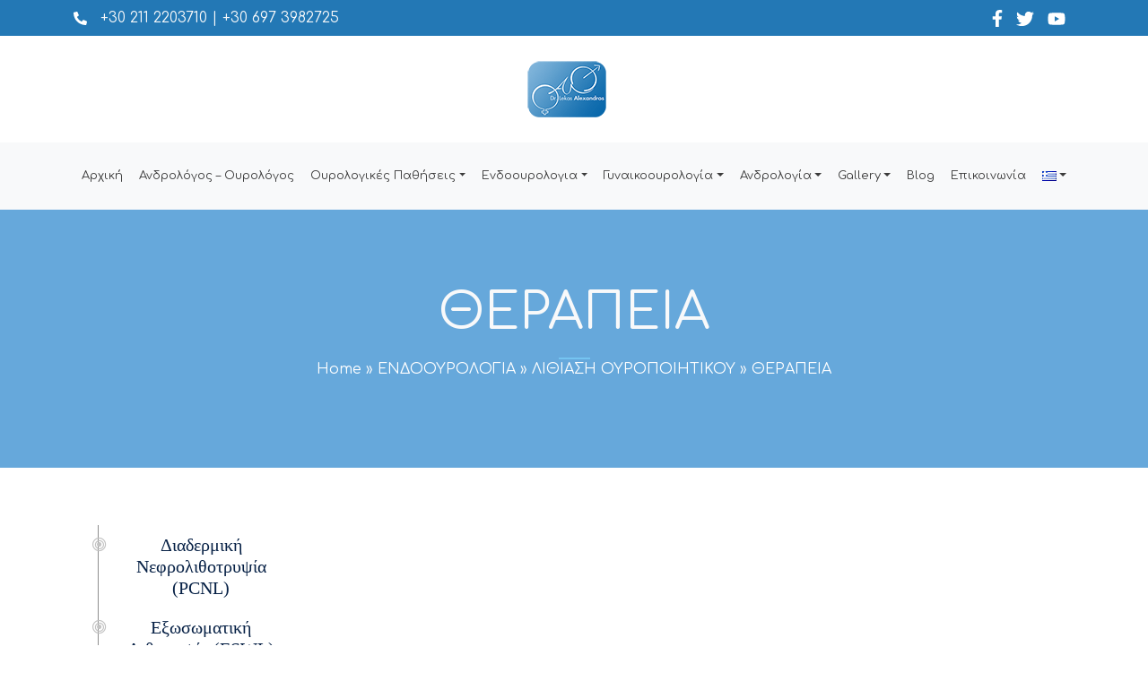

--- FILE ---
content_type: text/html; charset=UTF-8
request_url: https://lekas-urology.com/endoourologia/lithiasi-ouropoihtikou/therapeia/
body_size: 31412
content:
<!doctype html>
<html lang="el">
  <head><meta charset="UTF-8"><script>if(navigator.userAgent.match(/MSIE|Internet Explorer/i)||navigator.userAgent.match(/Trident\/7\..*?rv:11/i)){var href=document.location.href;if(!href.match(/[?&]nowprocket/)){if(href.indexOf("?")==-1){if(href.indexOf("#")==-1){document.location.href=href+"?nowprocket=1"}else{document.location.href=href.replace("#","?nowprocket=1#")}}else{if(href.indexOf("#")==-1){document.location.href=href+"&nowprocket=1"}else{document.location.href=href.replace("#","&nowprocket=1#")}}}}</script><script>class RocketLazyLoadScripts{constructor(){this.v="1.2.4",this.triggerEvents=["keydown","mousedown","mousemove","touchmove","touchstart","touchend","wheel"],this.userEventHandler=this._triggerListener.bind(this),this.touchStartHandler=this._onTouchStart.bind(this),this.touchMoveHandler=this._onTouchMove.bind(this),this.touchEndHandler=this._onTouchEnd.bind(this),this.clickHandler=this._onClick.bind(this),this.interceptedClicks=[],window.addEventListener("pageshow",t=>{this.persisted=t.persisted}),window.addEventListener("DOMContentLoaded",()=>{this._preconnect3rdParties()}),this.delayedScripts={normal:[],async:[],defer:[]},this.trash=[],this.allJQueries=[]}_addUserInteractionListener(t){if(document.hidden){t._triggerListener();return}this.triggerEvents.forEach(e=>window.addEventListener(e,t.userEventHandler,{passive:!0})),window.addEventListener("touchstart",t.touchStartHandler,{passive:!0}),window.addEventListener("mousedown",t.touchStartHandler),document.addEventListener("visibilitychange",t.userEventHandler)}_removeUserInteractionListener(){this.triggerEvents.forEach(t=>window.removeEventListener(t,this.userEventHandler,{passive:!0})),document.removeEventListener("visibilitychange",this.userEventHandler)}_onTouchStart(t){"HTML"!==t.target.tagName&&(window.addEventListener("touchend",this.touchEndHandler),window.addEventListener("mouseup",this.touchEndHandler),window.addEventListener("touchmove",this.touchMoveHandler,{passive:!0}),window.addEventListener("mousemove",this.touchMoveHandler),t.target.addEventListener("click",this.clickHandler),this._renameDOMAttribute(t.target,"onclick","rocket-onclick"),this._pendingClickStarted())}_onTouchMove(t){window.removeEventListener("touchend",this.touchEndHandler),window.removeEventListener("mouseup",this.touchEndHandler),window.removeEventListener("touchmove",this.touchMoveHandler,{passive:!0}),window.removeEventListener("mousemove",this.touchMoveHandler),t.target.removeEventListener("click",this.clickHandler),this._renameDOMAttribute(t.target,"rocket-onclick","onclick"),this._pendingClickFinished()}_onTouchEnd(){window.removeEventListener("touchend",this.touchEndHandler),window.removeEventListener("mouseup",this.touchEndHandler),window.removeEventListener("touchmove",this.touchMoveHandler,{passive:!0}),window.removeEventListener("mousemove",this.touchMoveHandler)}_onClick(t){t.target.removeEventListener("click",this.clickHandler),this._renameDOMAttribute(t.target,"rocket-onclick","onclick"),this.interceptedClicks.push(t),t.preventDefault(),t.stopPropagation(),t.stopImmediatePropagation(),this._pendingClickFinished()}_replayClicks(){window.removeEventListener("touchstart",this.touchStartHandler,{passive:!0}),window.removeEventListener("mousedown",this.touchStartHandler),this.interceptedClicks.forEach(t=>{t.target.dispatchEvent(new MouseEvent("click",{view:t.view,bubbles:!0,cancelable:!0}))})}_waitForPendingClicks(){return new Promise(t=>{this._isClickPending?this._pendingClickFinished=t:t()})}_pendingClickStarted(){this._isClickPending=!0}_pendingClickFinished(){this._isClickPending=!1}_renameDOMAttribute(t,e,r){t.hasAttribute&&t.hasAttribute(e)&&(event.target.setAttribute(r,event.target.getAttribute(e)),event.target.removeAttribute(e))}_triggerListener(){this._removeUserInteractionListener(this),"loading"===document.readyState?document.addEventListener("DOMContentLoaded",this._loadEverythingNow.bind(this)):this._loadEverythingNow()}_preconnect3rdParties(){let t=[];document.querySelectorAll("script[type=rocketlazyloadscript][data-rocket-src]").forEach(e=>{let r=e.getAttribute("data-rocket-src");if(r&&0!==r.indexOf("data:")){0===r.indexOf("//")&&(r=location.protocol+r);try{let i=new URL(r).origin;i!==location.origin&&t.push({src:i,crossOrigin:e.crossOrigin||"module"===e.getAttribute("data-rocket-type")})}catch(n){}}}),t=[...new Map(t.map(t=>[JSON.stringify(t),t])).values()],this._batchInjectResourceHints(t,"preconnect")}async _loadEverythingNow(){this.lastBreath=Date.now(),this._delayEventListeners(),this._delayJQueryReady(this),this._handleDocumentWrite(),this._registerAllDelayedScripts(),this._preloadAllScripts(),await this._loadScriptsFromList(this.delayedScripts.normal),await this._loadScriptsFromList(this.delayedScripts.defer),await this._loadScriptsFromList(this.delayedScripts.async);try{await this._triggerDOMContentLoaded(),await this._pendingWebpackRequests(this),await this._triggerWindowLoad()}catch(t){console.error(t)}window.dispatchEvent(new Event("rocket-allScriptsLoaded")),this._waitForPendingClicks().then(()=>{this._replayClicks()}),this._emptyTrash()}_registerAllDelayedScripts(){document.querySelectorAll("script[type=rocketlazyloadscript]").forEach(t=>{t.hasAttribute("data-rocket-src")?t.hasAttribute("async")&&!1!==t.async?this.delayedScripts.async.push(t):t.hasAttribute("defer")&&!1!==t.defer||"module"===t.getAttribute("data-rocket-type")?this.delayedScripts.defer.push(t):this.delayedScripts.normal.push(t):this.delayedScripts.normal.push(t)})}async _transformScript(t){if(await this._littleBreath(),!0===t.noModule&&"noModule"in HTMLScriptElement.prototype){t.setAttribute("data-rocket-status","skipped");return}return new Promise(navigator.userAgent.indexOf("Firefox/")>0||""===navigator.vendor?e=>{let r=document.createElement("script");[...t.attributes].forEach(t=>{let e=t.nodeName;"type"!==e&&("data-rocket-type"===e&&(e="type"),"data-rocket-src"===e&&(e="src"),r.setAttribute(e,t.nodeValue))}),t.text&&(r.text=t.text),r.hasAttribute("src")?(r.addEventListener("load",e),r.addEventListener("error",e)):(r.text=t.text,e());try{t.parentNode.replaceChild(r,t)}catch(i){e()}}:e=>{function r(){t.setAttribute("data-rocket-status","failed"),e()}try{let i=t.getAttribute("data-rocket-type"),n=t.getAttribute("data-rocket-src");i?(t.type=i,t.removeAttribute("data-rocket-type")):t.removeAttribute("type"),t.addEventListener("load",function r(){t.setAttribute("data-rocket-status","executed"),e()}),t.addEventListener("error",r),n?(t.removeAttribute("data-rocket-src"),t.src=n):t.src="data:text/javascript;base64,"+window.btoa(unescape(encodeURIComponent(t.text)))}catch(s){r()}})}async _loadScriptsFromList(t){let e=t.shift();return e&&e.isConnected?(await this._transformScript(e),this._loadScriptsFromList(t)):Promise.resolve()}_preloadAllScripts(){this._batchInjectResourceHints([...this.delayedScripts.normal,...this.delayedScripts.defer,...this.delayedScripts.async],"preload")}_batchInjectResourceHints(t,e){var r=document.createDocumentFragment();t.forEach(t=>{let i=t.getAttribute&&t.getAttribute("data-rocket-src")||t.src;if(i){let n=document.createElement("link");n.href=i,n.rel=e,"preconnect"!==e&&(n.as="script"),t.getAttribute&&"module"===t.getAttribute("data-rocket-type")&&(n.crossOrigin=!0),t.crossOrigin&&(n.crossOrigin=t.crossOrigin),t.integrity&&(n.integrity=t.integrity),r.appendChild(n),this.trash.push(n)}}),document.head.appendChild(r)}_delayEventListeners(){let t={};function e(e,r){!function e(r){!t[r]&&(t[r]={originalFunctions:{add:r.addEventListener,remove:r.removeEventListener},eventsToRewrite:[]},r.addEventListener=function(){arguments[0]=i(arguments[0]),t[r].originalFunctions.add.apply(r,arguments)},r.removeEventListener=function(){arguments[0]=i(arguments[0]),t[r].originalFunctions.remove.apply(r,arguments)});function i(e){return t[r].eventsToRewrite.indexOf(e)>=0?"rocket-"+e:e}}(e),t[e].eventsToRewrite.push(r)}function r(t,e){let r=t[e];Object.defineProperty(t,e,{get:()=>r||function(){},set(i){t["rocket"+e]=r=i}})}e(document,"DOMContentLoaded"),e(window,"DOMContentLoaded"),e(window,"load"),e(window,"pageshow"),e(document,"readystatechange"),r(document,"onreadystatechange"),r(window,"onload"),r(window,"onpageshow")}_delayJQueryReady(t){let e;function r(t){return t.split(" ").map(t=>"load"===t||0===t.indexOf("load.")?"rocket-jquery-load":t).join(" ")}function i(i){if(i&&i.fn&&!t.allJQueries.includes(i)){i.fn.ready=i.fn.init.prototype.ready=function(e){return t.domReadyFired?e.bind(document)(i):document.addEventListener("rocket-DOMContentLoaded",()=>e.bind(document)(i)),i([])};let n=i.fn.on;i.fn.on=i.fn.init.prototype.on=function(){return this[0]===window&&("string"==typeof arguments[0]||arguments[0]instanceof String?arguments[0]=r(arguments[0]):"object"==typeof arguments[0]&&Object.keys(arguments[0]).forEach(t=>{let e=arguments[0][t];delete arguments[0][t],arguments[0][r(t)]=e})),n.apply(this,arguments),this},t.allJQueries.push(i)}e=i}i(window.jQuery),Object.defineProperty(window,"jQuery",{get:()=>e,set(t){i(t)}})}async _pendingWebpackRequests(t){let e=document.querySelector("script[data-webpack]");async function r(){return new Promise(t=>{e.addEventListener("load",t),e.addEventListener("error",t)})}e&&(await r(),await t._requestAnimFrame(),await t._pendingWebpackRequests(t))}async _triggerDOMContentLoaded(){this.domReadyFired=!0,await this._littleBreath(),document.dispatchEvent(new Event("rocket-DOMContentLoaded")),await this._littleBreath(),window.dispatchEvent(new Event("rocket-DOMContentLoaded")),await this._littleBreath(),document.dispatchEvent(new Event("rocket-readystatechange")),await this._littleBreath(),document.rocketonreadystatechange&&document.rocketonreadystatechange()}async _triggerWindowLoad(){await this._littleBreath(),window.dispatchEvent(new Event("rocket-load")),await this._littleBreath(),window.rocketonload&&window.rocketonload(),await this._littleBreath(),this.allJQueries.forEach(t=>t(window).trigger("rocket-jquery-load")),await this._littleBreath();let t=new Event("rocket-pageshow");t.persisted=this.persisted,window.dispatchEvent(t),await this._littleBreath(),window.rocketonpageshow&&window.rocketonpageshow({persisted:this.persisted})}_handleDocumentWrite(){let t=new Map;document.write=document.writeln=function(e){let r=document.currentScript;r||console.error("WPRocket unable to document.write this: "+e);let i=document.createRange(),n=r.parentElement,s=t.get(r);void 0===s&&(s=r.nextSibling,t.set(r,s));let a=document.createDocumentFragment();i.setStart(a,0),a.appendChild(i.createContextualFragment(e)),n.insertBefore(a,s)}}async _littleBreath(){Date.now()-this.lastBreath>45&&(await this._requestAnimFrame(),this.lastBreath=Date.now())}async _requestAnimFrame(){return document.hidden?new Promise(t=>setTimeout(t)):new Promise(t=>requestAnimationFrame(t))}_emptyTrash(){this.trash.forEach(t=>t.remove())}static run(){let t=new RocketLazyLoadScripts;t._addUserInteractionListener(t)}}RocketLazyLoadScripts.run();</script>
    <!-- Required meta tags -->
    
    <meta name="viewport" content="width=device-width, initial-scale=1">

    <!-- wp_head begin -->
    <meta name='robots' content='index, follow, max-image-preview:large, max-snippet:-1, max-video-preview:-1' />

	<!-- This site is optimized with the Yoast SEO plugin v25.9 - https://yoast.com/wordpress/plugins/seo/ -->
	<title>ΘΕΡΑΠΕΙΑ - Χειρουργός Ουρολόγος Ανδρολόγος Αλέξανδρος Λέκας</title><link rel="preload" as="style" href="https://fonts.googleapis.com/css?family=Comfortaa%3A400&#038;display=swap" /><link rel="stylesheet" href="https://fonts.googleapis.com/css?family=Comfortaa%3A400&#038;display=swap" media="print" onload="this.media='all'" /><noscript><link rel="stylesheet" href="https://fonts.googleapis.com/css?family=Comfortaa%3A400&#038;display=swap" /></noscript>
	<link rel="canonical" href="https://lekas-urology.com/endoourologia/lithiasi-ouropoihtikou/therapeia/" />
	<meta property="og:locale" content="el_GR" />
	<meta property="og:type" content="article" />
	<meta property="og:title" content="ΘΕΡΑΠΕΙΑ - Χειρουργός Ουρολόγος Ανδρολόγος Αλέξανδρος Λέκας" />
	<meta property="og:description" content="...Read More..." />
	<meta property="og:url" content="https://lekas-urology.com/endoourologia/lithiasi-ouropoihtikou/therapeia/" />
	<meta property="og:site_name" content="Χειρουργός Ουρολόγος Ανδρολόγος Αλέξανδρος Λέκας" />
	<meta property="article:modified_time" content="2022-08-08T07:24:38+00:00" />
	<meta name="twitter:card" content="summary_large_image" />
	<script type="application/ld+json" class="yoast-schema-graph">{"@context":"https://schema.org","@graph":[{"@type":"WebPage","@id":"https://lekas-urology.com/endoourologia/lithiasi-ouropoihtikou/therapeia/","url":"https://lekas-urology.com/endoourologia/lithiasi-ouropoihtikou/therapeia/","name":"ΘΕΡΑΠΕΙΑ - Χειρουργός Ουρολόγος Ανδρολόγος Αλέξανδρος Λέκας","isPartOf":{"@id":"https://lekas-urology.com/#website"},"datePublished":"2018-07-23T12:43:12+00:00","dateModified":"2022-08-08T07:24:38+00:00","breadcrumb":{"@id":"https://lekas-urology.com/endoourologia/lithiasi-ouropoihtikou/therapeia/#breadcrumb"},"inLanguage":"el","potentialAction":[{"@type":"ReadAction","target":["https://lekas-urology.com/endoourologia/lithiasi-ouropoihtikou/therapeia/"]}]},{"@type":"BreadcrumbList","@id":"https://lekas-urology.com/endoourologia/lithiasi-ouropoihtikou/therapeia/#breadcrumb","itemListElement":[{"@type":"ListItem","position":1,"name":"Home","item":"https://lekas-urology.com/"},{"@type":"ListItem","position":2,"name":"ΕΝΔΟΟΥΡΟΛΟΓΙΑ","item":"https://lekas-urology.com/endoourologia/"},{"@type":"ListItem","position":3,"name":"ΛΙΘΙΑΣΗ ΟΥΡΟΠΟΙΗΤΙΚΟΥ","item":"https://lekas-urology.com/endoourologia/lithiasi-ouropoihtikou/"},{"@type":"ListItem","position":4,"name":"ΘΕΡΑΠΕΙΑ"}]},{"@type":"WebSite","@id":"https://lekas-urology.com/#website","url":"https://lekas-urology.com/","name":"Χειρουργός Ουρολόγος Ανδρολόγος Αλέξανδρος Λέκας","description":"","potentialAction":[{"@type":"SearchAction","target":{"@type":"EntryPoint","urlTemplate":"https://lekas-urology.com/?s={search_term_string}"},"query-input":{"@type":"PropertyValueSpecification","valueRequired":true,"valueName":"search_term_string"}}],"inLanguage":"el"}]}</script>
	<!-- / Yoast SEO plugin. -->


<link rel='dns-prefetch' href='//cdn.jsdelivr.net' />
<link href='https://fonts.gstatic.com' crossorigin rel='preconnect' />
<style id='wp-img-auto-sizes-contain-inline-css'>
img:is([sizes=auto i],[sizes^="auto," i]){contain-intrinsic-size:3000px 1500px}
/*# sourceURL=wp-img-auto-sizes-contain-inline-css */
</style>
<style id='classic-theme-styles-inline-css'>
/*! This file is auto-generated */
.wp-block-button__link{color:#fff;background-color:#32373c;border-radius:9999px;box-shadow:none;text-decoration:none;padding:calc(.667em + 2px) calc(1.333em + 2px);font-size:1.125em}.wp-block-file__button{background:#32373c;color:#fff;text-decoration:none}
/*# sourceURL=/wp-includes/css/classic-themes.min.css */
</style>
<link rel='stylesheet' id='ez-toc-css' href='https://lekas-urology.com/wp-content/plugins/easy-table-of-contents/assets/css/screen.min.css?ver=2.0.58' media='all' />
<style id='ez-toc-inline-css'>
div#ez-toc-container .ez-toc-title {font-size: 120%;}div#ez-toc-container .ez-toc-title {font-weight: 500;}div#ez-toc-container ul li {font-size: 95%;}div#ez-toc-container nav ul ul li ul li {font-size: 90%!important;}div#ez-toc-container {width: 100%;}
.ez-toc-container-direction {direction: ltr;}.ez-toc-counter ul{counter-reset: item ;}.ez-toc-counter nav ul li a::before {content: counters(item, ".", decimal) ". ";display: inline-block;counter-increment: item;flex-grow: 0;flex-shrink: 0;margin-right: .2em; float: left; }.ez-toc-widget-direction {direction: ltr;}.ez-toc-widget-container ul{counter-reset: item ;}.ez-toc-widget-container nav ul li a::before {content: counters(item, ".", decimal) ". ";display: inline-block;counter-increment: item;flex-grow: 0;flex-shrink: 0;margin-right: .2em; float: left; }
/*# sourceURL=ez-toc-inline-css */
</style>
<link data-minify="1" rel='stylesheet' id='picostrap-styles-css' href='https://lekas-urology.com/wp-content/cache/min/1/wp-content/themes/picostrap5-child-base/css-output/bundle.css?ver=1768750350' media='all' />
<link data-minify="1" rel='stylesheet' id='moove_gdpr_frontend-css' href='https://lekas-urology.com/wp-content/cache/min/1/wp-content/plugins/gdpr-cookie-compliance/dist/styles/gdpr-main.css?ver=1768750350' media='all' />
<style id='moove_gdpr_frontend-inline-css'>
#moove_gdpr_cookie_modal,#moove_gdpr_cookie_info_bar,.gdpr_cookie_settings_shortcode_content{font-family:Nunito,sans-serif}#moove_gdpr_save_popup_settings_button{background-color:#373737;color:#fff}#moove_gdpr_save_popup_settings_button:hover{background-color:#000}#moove_gdpr_cookie_info_bar .moove-gdpr-info-bar-container .moove-gdpr-info-bar-content a.mgbutton,#moove_gdpr_cookie_info_bar .moove-gdpr-info-bar-container .moove-gdpr-info-bar-content button.mgbutton{background-color:#0C4DA2}#moove_gdpr_cookie_modal .moove-gdpr-modal-content .moove-gdpr-modal-footer-content .moove-gdpr-button-holder a.mgbutton,#moove_gdpr_cookie_modal .moove-gdpr-modal-content .moove-gdpr-modal-footer-content .moove-gdpr-button-holder button.mgbutton,.gdpr_cookie_settings_shortcode_content .gdpr-shr-button.button-green{background-color:#0C4DA2;border-color:#0C4DA2}#moove_gdpr_cookie_modal .moove-gdpr-modal-content .moove-gdpr-modal-footer-content .moove-gdpr-button-holder a.mgbutton:hover,#moove_gdpr_cookie_modal .moove-gdpr-modal-content .moove-gdpr-modal-footer-content .moove-gdpr-button-holder button.mgbutton:hover,.gdpr_cookie_settings_shortcode_content .gdpr-shr-button.button-green:hover{background-color:#fff;color:#0C4DA2}#moove_gdpr_cookie_modal .moove-gdpr-modal-content .moove-gdpr-modal-close i,#moove_gdpr_cookie_modal .moove-gdpr-modal-content .moove-gdpr-modal-close span.gdpr-icon{background-color:#0C4DA2;border:1px solid #0C4DA2}#moove_gdpr_cookie_info_bar span.change-settings-button.focus-g,#moove_gdpr_cookie_info_bar span.change-settings-button:focus,#moove_gdpr_cookie_info_bar button.change-settings-button.focus-g,#moove_gdpr_cookie_info_bar button.change-settings-button:focus{-webkit-box-shadow:0 0 1px 3px #0C4DA2;-moz-box-shadow:0 0 1px 3px #0C4DA2;box-shadow:0 0 1px 3px #0C4DA2}#moove_gdpr_cookie_modal .moove-gdpr-modal-content .moove-gdpr-modal-close i:hover,#moove_gdpr_cookie_modal .moove-gdpr-modal-content .moove-gdpr-modal-close span.gdpr-icon:hover,#moove_gdpr_cookie_info_bar span[data-href]>u.change-settings-button{color:#0C4DA2}#moove_gdpr_cookie_modal .moove-gdpr-modal-content .moove-gdpr-modal-left-content #moove-gdpr-menu li.menu-item-selected a span.gdpr-icon,#moove_gdpr_cookie_modal .moove-gdpr-modal-content .moove-gdpr-modal-left-content #moove-gdpr-menu li.menu-item-selected button span.gdpr-icon{color:inherit}#moove_gdpr_cookie_modal .moove-gdpr-modal-content .moove-gdpr-modal-left-content #moove-gdpr-menu li a span.gdpr-icon,#moove_gdpr_cookie_modal .moove-gdpr-modal-content .moove-gdpr-modal-left-content #moove-gdpr-menu li button span.gdpr-icon{color:inherit}#moove_gdpr_cookie_modal .gdpr-acc-link{line-height:0;font-size:0;color:transparent;position:absolute}#moove_gdpr_cookie_modal .moove-gdpr-modal-content .moove-gdpr-modal-close:hover i,#moove_gdpr_cookie_modal .moove-gdpr-modal-content .moove-gdpr-modal-left-content #moove-gdpr-menu li a,#moove_gdpr_cookie_modal .moove-gdpr-modal-content .moove-gdpr-modal-left-content #moove-gdpr-menu li button,#moove_gdpr_cookie_modal .moove-gdpr-modal-content .moove-gdpr-modal-left-content #moove-gdpr-menu li button i,#moove_gdpr_cookie_modal .moove-gdpr-modal-content .moove-gdpr-modal-left-content #moove-gdpr-menu li a i,#moove_gdpr_cookie_modal .moove-gdpr-modal-content .moove-gdpr-tab-main .moove-gdpr-tab-main-content a:hover,#moove_gdpr_cookie_info_bar.moove-gdpr-dark-scheme .moove-gdpr-info-bar-container .moove-gdpr-info-bar-content a.mgbutton:hover,#moove_gdpr_cookie_info_bar.moove-gdpr-dark-scheme .moove-gdpr-info-bar-container .moove-gdpr-info-bar-content button.mgbutton:hover,#moove_gdpr_cookie_info_bar.moove-gdpr-dark-scheme .moove-gdpr-info-bar-container .moove-gdpr-info-bar-content a:hover,#moove_gdpr_cookie_info_bar.moove-gdpr-dark-scheme .moove-gdpr-info-bar-container .moove-gdpr-info-bar-content button:hover,#moove_gdpr_cookie_info_bar.moove-gdpr-dark-scheme .moove-gdpr-info-bar-container .moove-gdpr-info-bar-content span.change-settings-button:hover,#moove_gdpr_cookie_info_bar.moove-gdpr-dark-scheme .moove-gdpr-info-bar-container .moove-gdpr-info-bar-content button.change-settings-button:hover,#moove_gdpr_cookie_info_bar.moove-gdpr-dark-scheme .moove-gdpr-info-bar-container .moove-gdpr-info-bar-content u.change-settings-button:hover,#moove_gdpr_cookie_info_bar span[data-href]>u.change-settings-button,#moove_gdpr_cookie_info_bar.moove-gdpr-dark-scheme .moove-gdpr-info-bar-container .moove-gdpr-info-bar-content a.mgbutton.focus-g,#moove_gdpr_cookie_info_bar.moove-gdpr-dark-scheme .moove-gdpr-info-bar-container .moove-gdpr-info-bar-content button.mgbutton.focus-g,#moove_gdpr_cookie_info_bar.moove-gdpr-dark-scheme .moove-gdpr-info-bar-container .moove-gdpr-info-bar-content a.focus-g,#moove_gdpr_cookie_info_bar.moove-gdpr-dark-scheme .moove-gdpr-info-bar-container .moove-gdpr-info-bar-content button.focus-g,#moove_gdpr_cookie_info_bar.moove-gdpr-dark-scheme .moove-gdpr-info-bar-container .moove-gdpr-info-bar-content a.mgbutton:focus,#moove_gdpr_cookie_info_bar.moove-gdpr-dark-scheme .moove-gdpr-info-bar-container .moove-gdpr-info-bar-content button.mgbutton:focus,#moove_gdpr_cookie_info_bar.moove-gdpr-dark-scheme .moove-gdpr-info-bar-container .moove-gdpr-info-bar-content a:focus,#moove_gdpr_cookie_info_bar.moove-gdpr-dark-scheme .moove-gdpr-info-bar-container .moove-gdpr-info-bar-content button:focus,#moove_gdpr_cookie_info_bar.moove-gdpr-dark-scheme .moove-gdpr-info-bar-container .moove-gdpr-info-bar-content span.change-settings-button.focus-g,span.change-settings-button:focus,button.change-settings-button.focus-g,button.change-settings-button:focus,#moove_gdpr_cookie_info_bar.moove-gdpr-dark-scheme .moove-gdpr-info-bar-container .moove-gdpr-info-bar-content u.change-settings-button.focus-g,#moove_gdpr_cookie_info_bar.moove-gdpr-dark-scheme .moove-gdpr-info-bar-container .moove-gdpr-info-bar-content u.change-settings-button:focus{color:#0C4DA2}#moove_gdpr_cookie_modal.gdpr_lightbox-hide{display:none}
/*# sourceURL=moove_gdpr_frontend-inline-css */
</style>
<script type="rocketlazyloadscript" data-rocket-src="https://lekas-urology.com/wp-includes/js/jquery/jquery.min.js?ver=3.7.1" id="jquery-core-js"></script>
<script type="rocketlazyloadscript" data-rocket-src="https://lekas-urology.com/wp-includes/js/jquery/jquery-migrate.min.js?ver=3.4.1" id="jquery-migrate-js"></script>
<!-- Google tag (gtag.js) -->
<script type="rocketlazyloadscript" async data-rocket-src="https://www.googletagmanager.com/gtag/js?id=AW-851447601"></script>
<script type="rocketlazyloadscript">
  window.dataLayer = window.dataLayer || [];
  function gtag(){dataLayer.push(arguments);}
  gtag('js', new Date());

  gtag('config', 'AW-851447601');
</script>
<!-- Global site tag (gtag.js) - Google Analytics -->
<script type="rocketlazyloadscript" async data-rocket-src="https://www.googletagmanager.com/gtag/js?id=UA-119890190-2"></script>
<script type="rocketlazyloadscript">
  window.dataLayer = window.dataLayer || [];
  function gtag(){dataLayer.push(arguments);}
  gtag('js', new Date());

  gtag('config', 'UA-119890190-2');
</script>

<!-- Google Tag Manager -->
<script type="rocketlazyloadscript">(function(w,d,s,l,i){w[l]=w[l]||[];w[l].push({'gtm.start':
new Date().getTime(),event:'gtm.js'});var f=d.getElementsByTagName(s)[0],
j=d.createElement(s),dl=l!='dataLayer'?'&l='+l:'';j.async=true;j.src=
'https://www.googletagmanager.com/gtm.js?id='+i+dl;f.parentNode.insertBefore(j,f);
})(window,document,'script','dataLayer','GTM-MM446C3');</script>
<!-- End Google Tag Manager -->

<!-- Meta Pixel Code -->
<script type="rocketlazyloadscript">
!function(f,b,e,v,n,t,s)
{if(f.fbq)return;n=f.fbq=function(){n.callMethod?
n.callMethod.apply(n,arguments):n.queue.push(arguments)};
if(!f._fbq)f._fbq=n;n.push=n;n.loaded=!0;n.version='2.0';
n.queue=[];t=b.createElement(e);t.async=!0;
t.src=v;s=b.getElementsByTagName(e)[0];
s.parentNode.insertBefore(t,s)}(window, document,'script',
'https://connect.facebook.net/en_US/fbevents.js');
fbq('init', '220089275447040');
fbq('track', 'PageView');
</script>
<noscript><img height="1" width="1" style="display:none"
src="https://www.facebook.com/tr?id=220089275447040&ev=PageView&noscript=1"
/></noscript>
<!-- End Meta Pixel Code --><script class="ti-site-data" type="application/ld+json">{"@context":"http://schema.org","data":{"r":"1:0!7:0!30:0"}}</script>				<script type="rocketlazyloadscript">
				  // Define dataLayer and the gtag function.
				  window.dataLayer = window.dataLayer || [];
				  function gtag(){dataLayer.push(arguments);}

				  // Set default consent to 'denied' as a placeholder
				  // Determine actual values based on your own requirements
				  gtag('consent', 'default', {
				    'ad_storage': 'denied',
				    'ad_user_data': 'denied',
				    'ad_personalization': 'denied',
				    'analytics_storage': 'denied',
				    'personalization_storage': 'denied',
						'security_storage': 'denied',
						'functionality_storage': 'denied',
						'wait_for_update': '2000'
				  });
				</script>

				<!-- Google Tag Manager -->
				<script type="rocketlazyloadscript">(function(w,d,s,l,i){w[l]=w[l]||[];w[l].push({'gtm.start':
				new Date().getTime(),event:'gtm.js'});var f=d.getElementsByTagName(s)[0],
				j=d.createElement(s),dl=l!='dataLayer'?'&l='+l:'';j.async=true;j.src=
				'https://www.googletagmanager.com/gtm.js?id='+i+dl;f.parentNode.insertBefore(j,f);
				})(window,document,'script','dataLayer','GTM-MM446C3');</script>
				<!-- End Google Tag Manager -->
			<link rel="dns-prefetch" href="//fonts.googleapis.com">
<link rel="preconnect" href="https://fonts.gstatic.com/" crossorigin>

 <link rel="icon" href="https://lekas-urology.com/wp-content/uploads/2022/08/LOGO-3-optimized.png" sizes="32x32" />
<link rel="icon" href="https://lekas-urology.com/wp-content/uploads/2022/08/LOGO-3-optimized.png" sizes="192x192" />
<link rel="apple-touch-icon" href="https://lekas-urology.com/wp-content/uploads/2022/08/LOGO-3-optimized.png" />
<meta name="msapplication-TileImage" content="https://lekas-urology.com/wp-content/uploads/2022/08/LOGO-3-optimized.png" />
		<style id="wp-custom-css">
			.sticky {
position: fixed;
top: 0;
width: 100%;
z-index: 10000;
box-shadow: 0 0 5px 5px rgb(0 0 0 / 10%);
}

#menu-main-menu li a {
color: #3c3c3c;
padding: 20px 9px;
font-size: 13px;
}

#menu-main-menu li a:hover {
color: #0199ed;
}

.tp-title-wrap {
display: none !important;
}

.bg-with-blue::before {
background: #006ec3 none repeat scroll 0 0;
content: "";
height: 100%;
left: 0;
opacity: 0.6;
position: absolute;
top: 0;
width: 100%;
z-index: 0;
}

.pageTitle {
position: absolute;
left: 0;
right: 0;
}

.efarmoges-laser {
background-image: url(https://lekas-urology.com/wp-content/uploads/2021/10/bg_desktop-optimized.jpg);
background-position: top;
background-size: cover;
background-repeat: no-repeat;
}

.section-title {
display: inline-block;
font-size: 36px;
font-weight: 300;
letter-spacing: 0;
line-height: 44px;
padding-bottom: 70px;
position: relative;
width: 100%;

}

.section-title:after {
/*background-image: url(https://lekas-urology.com/wp-content/themes/onemedical/img/icon/title-icon.png); */
background-repeat: no-repeat;
background-size: 100% auto;
bottom: 10px;
content: "";
display: inline-block;
height: 45px;
left: 0;
margin: auto;
position: absolute;
right: 0;
max-width: 534px;
}

.ypiresies-eksidikeusis {
background-image: url(https://lekas-urology.com/wp-content/uploads/2021/09/yphresies-optimized.webp);
background-position: top;
background-size: cover;
background-repeat: no-repeat;
}

.image-box {
border: 3px solid #ddd;
border-radius: 100px;
box-shadow: 0 0 5px 0 rgb(0 0 0 / 50%);
display: inline-block;
height: 115px;
line-height: 115px;
width: 115px;
}

.content-box {
min-height: 150px;
}

.iatros {
background-image: url(https://lekas-urology.com/wp-content/uploads/2021/09/bio-optimized.webp);
background-position: top;
background-size: cover;
background-repeat: no-repeat;
}

.eksoplismos {
background-image: url(https://lekas-urology.com/wp-content/uploads/2021/09/bg-copy-optimized.webp);
background-position: top;
background-size: cover;
background-repeat: no-repeat;
height: 600px;
}

.page-id-16 #footermap,
.page-id-247 #footermap {
display: none;
}

.footer-el:lang(en),
.footer-en:lang(el),
.copyright-el:lang(en),
.copyright-en:lang(el) {
display: none;
}

/******************************************* Form Style *************************************************/
#wpforms-form-816 input,
#wpforms-form-816 select,
#wpforms-form-816 textarea,
#wpforms-form-892 input,
#wpforms-form-892 select,
#wpforms-form-892 textarea {
background-color: #a4d5f3;
border: 1px solid #fff;
border-radius: 0;
color: white;
}

/******************************************* Sidebar Shortcode *************************************************/
.why-choose-faq {
position: relative;
}

.why-choose-faq::before {
background: #8e8e8e none repeat scroll 0 0;
content: "";
height: 100%;
left: 11px;
position: absolute;
top: 0;
width: 1px;
}

.why-choose-faq button.accord {
color: #2378b5;
}

button.accordion.active::before {
color: #09f;
}

.why-choose-faq button.accord {
background: transparent none repeat scroll 0 0;
border: medium none;
border-radius: 8px;
color: #062045;
cursor: pointer;
font-family: "Roboto Slab", serif;
font-size: 20px;
font-weight: 400;
letter-spacing: 0;
line-height: 24px;
outline: medium none;
padding: 10px 18px 10px 41px;
position: relative;
}

button.accord.active::before {
color: #09f;
}

button.accord::before {
color: rgb(195, 195, 195);
content: "\f140";
font-family: FontAwesome;
font-size: 18px;
font-weight: 500;
left: 0px;
margin-left: 5px;
position: absolute;
}


.why-choose-faq button.accord a {
font-size: 20px;
color: #062045;
}

#breadcrumbs {
margin-top: 4rem;
}

#breadcrumbs span a,
#breadcrumbs .breadcrumb_last {
color: #fff;
text-transform: capitalize !important;
text-decoration: none !important;
}

.pageTitle::after {
background: #75c4f1 none repeat scroll 0 0;
bottom: -18px;
content: "";
height: 2px;
left: 0;
margin: auto;
position: absolute;
right: 0;
width: 35px;
z-index: 9;
}

/****** Call to action ******/
.contactdesktop,
.aligncenter {
text-align: center;
margin: 0 auto 20px;
display: block
}

.contactmobile {
display: none !important
}


/* ----------------- ARCHIVE PAGE ------------------- */

.archive .card {
height: 40em;
}

.archive .card img {
object-fit: cover;
width: 300px;
height: 200px;
}

.archive .card-body h2 {
min-height: 120px !important;
}

@media screen and (max-width:992px) {
.contactmobile {
display: block !important;
margin: 0 auto;
text-align: center
}

.contactdesktop {
display: none !important
}
#menu-main-menu, #menu-main-menu-primary-en {
overflow-y: auto;
    height: 90vh;
}
}		</style>
		<noscript><style id="rocket-lazyload-nojs-css">.rll-youtube-player, [data-lazy-src]{display:none !important;}</style></noscript>    <!-- wp_head end -->
  <style id='wp-block-heading-inline-css'>
h1:where(.wp-block-heading).has-background,h2:where(.wp-block-heading).has-background,h3:where(.wp-block-heading).has-background,h4:where(.wp-block-heading).has-background,h5:where(.wp-block-heading).has-background,h6:where(.wp-block-heading).has-background{padding:1.25em 2.375em}h1.has-text-align-left[style*=writing-mode]:where([style*=vertical-lr]),h1.has-text-align-right[style*=writing-mode]:where([style*=vertical-rl]),h2.has-text-align-left[style*=writing-mode]:where([style*=vertical-lr]),h2.has-text-align-right[style*=writing-mode]:where([style*=vertical-rl]),h3.has-text-align-left[style*=writing-mode]:where([style*=vertical-lr]),h3.has-text-align-right[style*=writing-mode]:where([style*=vertical-rl]),h4.has-text-align-left[style*=writing-mode]:where([style*=vertical-lr]),h4.has-text-align-right[style*=writing-mode]:where([style*=vertical-rl]),h5.has-text-align-left[style*=writing-mode]:where([style*=vertical-lr]),h5.has-text-align-right[style*=writing-mode]:where([style*=vertical-rl]),h6.has-text-align-left[style*=writing-mode]:where([style*=vertical-lr]),h6.has-text-align-right[style*=writing-mode]:where([style*=vertical-rl]){rotate:180deg}
/*# sourceURL=https://lekas-urology.com/wp-includes/blocks/heading/style.min.css */
</style>
<style id='global-styles-inline-css'>
:root{--wp--preset--aspect-ratio--square: 1;--wp--preset--aspect-ratio--4-3: 4/3;--wp--preset--aspect-ratio--3-4: 3/4;--wp--preset--aspect-ratio--3-2: 3/2;--wp--preset--aspect-ratio--2-3: 2/3;--wp--preset--aspect-ratio--16-9: 16/9;--wp--preset--aspect-ratio--9-16: 9/16;--wp--preset--color--black: #000000;--wp--preset--color--cyan-bluish-gray: #abb8c3;--wp--preset--color--white: #ffffff;--wp--preset--color--pale-pink: #f78da7;--wp--preset--color--vivid-red: #cf2e2e;--wp--preset--color--luminous-vivid-orange: #ff6900;--wp--preset--color--luminous-vivid-amber: #fcb900;--wp--preset--color--light-green-cyan: #7bdcb5;--wp--preset--color--vivid-green-cyan: #00d084;--wp--preset--color--pale-cyan-blue: #8ed1fc;--wp--preset--color--vivid-cyan-blue: #0693e3;--wp--preset--color--vivid-purple: #9b51e0;--wp--preset--gradient--vivid-cyan-blue-to-vivid-purple: linear-gradient(135deg,rgb(6,147,227) 0%,rgb(155,81,224) 100%);--wp--preset--gradient--light-green-cyan-to-vivid-green-cyan: linear-gradient(135deg,rgb(122,220,180) 0%,rgb(0,208,130) 100%);--wp--preset--gradient--luminous-vivid-amber-to-luminous-vivid-orange: linear-gradient(135deg,rgb(252,185,0) 0%,rgb(255,105,0) 100%);--wp--preset--gradient--luminous-vivid-orange-to-vivid-red: linear-gradient(135deg,rgb(255,105,0) 0%,rgb(207,46,46) 100%);--wp--preset--gradient--very-light-gray-to-cyan-bluish-gray: linear-gradient(135deg,rgb(238,238,238) 0%,rgb(169,184,195) 100%);--wp--preset--gradient--cool-to-warm-spectrum: linear-gradient(135deg,rgb(74,234,220) 0%,rgb(151,120,209) 20%,rgb(207,42,186) 40%,rgb(238,44,130) 60%,rgb(251,105,98) 80%,rgb(254,248,76) 100%);--wp--preset--gradient--blush-light-purple: linear-gradient(135deg,rgb(255,206,236) 0%,rgb(152,150,240) 100%);--wp--preset--gradient--blush-bordeaux: linear-gradient(135deg,rgb(254,205,165) 0%,rgb(254,45,45) 50%,rgb(107,0,62) 100%);--wp--preset--gradient--luminous-dusk: linear-gradient(135deg,rgb(255,203,112) 0%,rgb(199,81,192) 50%,rgb(65,88,208) 100%);--wp--preset--gradient--pale-ocean: linear-gradient(135deg,rgb(255,245,203) 0%,rgb(182,227,212) 50%,rgb(51,167,181) 100%);--wp--preset--gradient--electric-grass: linear-gradient(135deg,rgb(202,248,128) 0%,rgb(113,206,126) 100%);--wp--preset--gradient--midnight: linear-gradient(135deg,rgb(2,3,129) 0%,rgb(40,116,252) 100%);--wp--preset--font-size--small: 13px;--wp--preset--font-size--medium: 20px;--wp--preset--font-size--large: 36px;--wp--preset--font-size--x-large: 42px;--wp--preset--spacing--20: 0.44rem;--wp--preset--spacing--30: 0.67rem;--wp--preset--spacing--40: 1rem;--wp--preset--spacing--50: 1.5rem;--wp--preset--spacing--60: 2.25rem;--wp--preset--spacing--70: 3.38rem;--wp--preset--spacing--80: 5.06rem;--wp--preset--shadow--natural: 6px 6px 9px rgba(0, 0, 0, 0.2);--wp--preset--shadow--deep: 12px 12px 50px rgba(0, 0, 0, 0.4);--wp--preset--shadow--sharp: 6px 6px 0px rgba(0, 0, 0, 0.2);--wp--preset--shadow--outlined: 6px 6px 0px -3px rgb(255, 255, 255), 6px 6px rgb(0, 0, 0);--wp--preset--shadow--crisp: 6px 6px 0px rgb(0, 0, 0);}:where(.is-layout-flex){gap: 0.5em;}:where(.is-layout-grid){gap: 0.5em;}body .is-layout-flex{display: flex;}.is-layout-flex{flex-wrap: wrap;align-items: center;}.is-layout-flex > :is(*, div){margin: 0;}body .is-layout-grid{display: grid;}.is-layout-grid > :is(*, div){margin: 0;}:where(.wp-block-columns.is-layout-flex){gap: 2em;}:where(.wp-block-columns.is-layout-grid){gap: 2em;}:where(.wp-block-post-template.is-layout-flex){gap: 1.25em;}:where(.wp-block-post-template.is-layout-grid){gap: 1.25em;}.has-black-color{color: var(--wp--preset--color--black) !important;}.has-cyan-bluish-gray-color{color: var(--wp--preset--color--cyan-bluish-gray) !important;}.has-white-color{color: var(--wp--preset--color--white) !important;}.has-pale-pink-color{color: var(--wp--preset--color--pale-pink) !important;}.has-vivid-red-color{color: var(--wp--preset--color--vivid-red) !important;}.has-luminous-vivid-orange-color{color: var(--wp--preset--color--luminous-vivid-orange) !important;}.has-luminous-vivid-amber-color{color: var(--wp--preset--color--luminous-vivid-amber) !important;}.has-light-green-cyan-color{color: var(--wp--preset--color--light-green-cyan) !important;}.has-vivid-green-cyan-color{color: var(--wp--preset--color--vivid-green-cyan) !important;}.has-pale-cyan-blue-color{color: var(--wp--preset--color--pale-cyan-blue) !important;}.has-vivid-cyan-blue-color{color: var(--wp--preset--color--vivid-cyan-blue) !important;}.has-vivid-purple-color{color: var(--wp--preset--color--vivid-purple) !important;}.has-black-background-color{background-color: var(--wp--preset--color--black) !important;}.has-cyan-bluish-gray-background-color{background-color: var(--wp--preset--color--cyan-bluish-gray) !important;}.has-white-background-color{background-color: var(--wp--preset--color--white) !important;}.has-pale-pink-background-color{background-color: var(--wp--preset--color--pale-pink) !important;}.has-vivid-red-background-color{background-color: var(--wp--preset--color--vivid-red) !important;}.has-luminous-vivid-orange-background-color{background-color: var(--wp--preset--color--luminous-vivid-orange) !important;}.has-luminous-vivid-amber-background-color{background-color: var(--wp--preset--color--luminous-vivid-amber) !important;}.has-light-green-cyan-background-color{background-color: var(--wp--preset--color--light-green-cyan) !important;}.has-vivid-green-cyan-background-color{background-color: var(--wp--preset--color--vivid-green-cyan) !important;}.has-pale-cyan-blue-background-color{background-color: var(--wp--preset--color--pale-cyan-blue) !important;}.has-vivid-cyan-blue-background-color{background-color: var(--wp--preset--color--vivid-cyan-blue) !important;}.has-vivid-purple-background-color{background-color: var(--wp--preset--color--vivid-purple) !important;}.has-black-border-color{border-color: var(--wp--preset--color--black) !important;}.has-cyan-bluish-gray-border-color{border-color: var(--wp--preset--color--cyan-bluish-gray) !important;}.has-white-border-color{border-color: var(--wp--preset--color--white) !important;}.has-pale-pink-border-color{border-color: var(--wp--preset--color--pale-pink) !important;}.has-vivid-red-border-color{border-color: var(--wp--preset--color--vivid-red) !important;}.has-luminous-vivid-orange-border-color{border-color: var(--wp--preset--color--luminous-vivid-orange) !important;}.has-luminous-vivid-amber-border-color{border-color: var(--wp--preset--color--luminous-vivid-amber) !important;}.has-light-green-cyan-border-color{border-color: var(--wp--preset--color--light-green-cyan) !important;}.has-vivid-green-cyan-border-color{border-color: var(--wp--preset--color--vivid-green-cyan) !important;}.has-pale-cyan-blue-border-color{border-color: var(--wp--preset--color--pale-cyan-blue) !important;}.has-vivid-cyan-blue-border-color{border-color: var(--wp--preset--color--vivid-cyan-blue) !important;}.has-vivid-purple-border-color{border-color: var(--wp--preset--color--vivid-purple) !important;}.has-vivid-cyan-blue-to-vivid-purple-gradient-background{background: var(--wp--preset--gradient--vivid-cyan-blue-to-vivid-purple) !important;}.has-light-green-cyan-to-vivid-green-cyan-gradient-background{background: var(--wp--preset--gradient--light-green-cyan-to-vivid-green-cyan) !important;}.has-luminous-vivid-amber-to-luminous-vivid-orange-gradient-background{background: var(--wp--preset--gradient--luminous-vivid-amber-to-luminous-vivid-orange) !important;}.has-luminous-vivid-orange-to-vivid-red-gradient-background{background: var(--wp--preset--gradient--luminous-vivid-orange-to-vivid-red) !important;}.has-very-light-gray-to-cyan-bluish-gray-gradient-background{background: var(--wp--preset--gradient--very-light-gray-to-cyan-bluish-gray) !important;}.has-cool-to-warm-spectrum-gradient-background{background: var(--wp--preset--gradient--cool-to-warm-spectrum) !important;}.has-blush-light-purple-gradient-background{background: var(--wp--preset--gradient--blush-light-purple) !important;}.has-blush-bordeaux-gradient-background{background: var(--wp--preset--gradient--blush-bordeaux) !important;}.has-luminous-dusk-gradient-background{background: var(--wp--preset--gradient--luminous-dusk) !important;}.has-pale-ocean-gradient-background{background: var(--wp--preset--gradient--pale-ocean) !important;}.has-electric-grass-gradient-background{background: var(--wp--preset--gradient--electric-grass) !important;}.has-midnight-gradient-background{background: var(--wp--preset--gradient--midnight) !important;}.has-small-font-size{font-size: var(--wp--preset--font-size--small) !important;}.has-medium-font-size{font-size: var(--wp--preset--font-size--medium) !important;}.has-large-font-size{font-size: var(--wp--preset--font-size--large) !important;}.has-x-large-font-size{font-size: var(--wp--preset--font-size--x-large) !important;}
/*# sourceURL=global-styles-inline-css */
</style>
</head>
  <body class="wp-singular page-template page-template-page-templates page-template-page-sidebar-left page-template-page-templatespage-sidebar-left-php page page-id-226 page-parent page-child parent-pageid-220 wp-embed-responsive wp-theme-picostrap5 wp-child-theme-picostrap5-child-base picostrap_header_navbar_position_" >
    <div id="fb-root"></div>
<script type="rocketlazyloadscript" async defer crossorigin="anonymous" data-rocket-src="https://connect.facebook.net/el_GR/sdk.js#xfbml=1&version=v14.0" nonce="ijRWmguK"></script>

<!-- Google Tag Manager (noscript) -->
<noscript><iframe src="https://www.googletagmanager.com/ns.html?id=GTM-MM446C3"
height="0" width="0" style="display:none;visibility:hidden"></iframe></noscript>
<!-- End Google Tag Manager (noscript) -->  
    
    


<header id='lc-header'>
<div class="bg-primary">
	<div class="container py-2">
		<div class="row">
			<div class="col-6 text-light">
				<svg aria-hidden="true" focusable="false" data-prefix="fas" data-icon="phone-alt" class="svg-inline--fa fa-phone-alt fa-w-10" role="img" xmlns="http://www.w3.org/2000/svg" viewBox="0 0 512 512" style="width:15px;margin-right:10px;">
					<path fill="white" d="M497.39 361.8l-112-48a24 24 0 0 0-28 6.9l-49.6 60.6A370.66 370.66 0 0 1 130.6 204.11l60.6-49.6a23.94 23.94 0 0 0 6.9-28l-48-112A24.16 24.16 0 0 0 122.6.61l-104 24A24 24 0 0 0 0 48c0 256.5 207.9 464 464 464a24 24 0 0 0 23.4-18.6l24-104a24.29 24.29 0 0 0-14.01-27.6z"></path>
				</svg>
				<a class="text-light text-decoration-none" href="tel:2112203710">+30 211 2203710</a> | <a class="text-light text-decoration-none" href="tel:+306973982725">+30 697 3982725</a>
			</div>
			<div class="col-6 text-end">
				<a href="https://www.facebook.com/ourologos" class="text-decoration-none" target="_blank" rel="noopener">
					<svg aria-hidden="true" focusable="false" data-prefix="fab" data-icon="facebook-f" class="svg-inline--fa fa-facebook-f fa-w-10" role="img" xmlns="http://www.w3.org/2000/svg" viewBox="0 0 320 512" style="width:12px;margin-right:10px;">
						<path fill="#fff" d="M279.14 288l14.22-92.66h-88.91v-60.13c0-25.35 12.42-50.06 52.24-50.06h40.42V6.26S260.43 0 225.36 0c-73.22 0-121.08 44.38-121.08 124.72v70.62H22.89V288h81.39v224h100.17V288z"></path>
					</svg>
				</a>
				<a href="https://twitter.com/lekas_a" class="text-decoration-none" target="_blank" rel="noopener">
					<svg aria-hidden="true" focusable="false" data-prefix="fab" data-icon="twitter" class="svg-inline--fa fa-twitter fa-w-16" role="img" xmlns="http://www.w3.org/2000/svg" viewBox="0 0 512 512" style="width:20px;margin-right:10px;">
						<path fill="#fff" d="M459.37 151.716c.325 4.548.325 9.097.325 13.645 0 138.72-105.583 298.558-298.558 298.558-59.452 0-114.68-17.219-161.137-47.106 8.447.974 16.568 1.299 25.34 1.299 49.055 0 94.213-16.568 130.274-44.832-46.132-.975-84.792-31.188-98.112-72.772 6.498.974 12.995 1.624 19.818 1.624 9.421 0 18.843-1.3 27.614-3.573-48.081-9.747-84.143-51.98-84.143-102.985v-1.299c13.969 7.797 30.214 12.67 47.431 13.319-28.264-18.843-46.781-51.005-46.781-87.391 0-19.492 5.197-37.36 14.294-52.954 51.655 63.675 129.3 105.258 216.365 109.807-1.624-7.797-2.599-15.918-2.599-24.04 0-57.828 46.782-104.934 104.934-104.934 30.213 0 57.502 12.67 76.67 33.137 23.715-4.548 46.456-13.32 66.599-25.34-7.798 24.366-24.366 44.833-46.132 57.827 21.117-2.273 41.584-8.122 60.426-16.243-14.292 20.791-32.161 39.308-52.628 54.253z"></path>
					</svg>
				</a>
				<a href="https://www.youtube.com/channel/UC-UutRQwV8-rDwjeo0tCfmQ" class="text-decoration-none" target="_blank" rel="noopener">
					<svg aria-hidden="true" focusable="false" data-prefix="fab" data-icon="youtube" class="svg-inline--fa fa-youtube fa-w-18" role="img" xmlns="http://www.w3.org/2000/svg" viewBox="0 0 576 512" style="width:20px;margin-right:10px;">
						<path fill="#fff" d="M549.655 124.083c-6.281-23.65-24.787-42.276-48.284-48.597C458.781 64 288 64 288 64S117.22 64 74.629 75.486c-23.497 6.322-42.003 24.947-48.284 48.597-11.412 42.867-11.412 132.305-11.412 132.305s0 89.438 11.412 132.305c6.281 23.65 24.787 41.5 48.284 47.821C117.22 448 288 448 288 448s170.78 0 213.371-11.486c23.497-6.321 42.003-24.171 48.284-47.821 11.412-42.867 11.412-132.305 11.412-132.305s0-89.438-11.412-132.305zm-317.51 213.508V175.185l142.739 81.205-142.739 81.201z"></path>
					</svg>
				</a>
			</div>
		</div>
	</div>
</div>
<div class="text-center my-4 d-none d-lg-block">
	<a class="navbar-brand" href="https://lekas-urology.com/">
		<img src="data:image/svg+xml,%3Csvg%20xmlns='http://www.w3.org/2000/svg'%20viewBox='0%200%200%200'%3E%3C/svg%3E" class="d-inline-block align-top" alt="Lekas logo" data-lazy-src="https://d143vnt55rt7a1.cloudfront.net/wp-content/uploads/2018/07/LOGO-3-optimized.png"><noscript><img src="https://d143vnt55rt7a1.cloudfront.net/wp-content/uploads/2018/07/LOGO-3-optimized.png" class="d-inline-block align-top" alt="Lekas logo"></noscript>
	</a>
</div>
<div id="navbar">
	<nav class="navbar navbar-expand-lg navbar-light bg-light">
		<div class="container">
			<a class="navbar-brand d-block d-lg-none" href="https://lekas-urology.com/">
				<img src="data:image/svg+xml,%3Csvg%20xmlns='http://www.w3.org/2000/svg'%20viewBox='0%200%200%200'%3E%3C/svg%3E" class="d-inline-block align-top" alt="Lekas logo" data-lazy-src="https://d143vnt55rt7a1.cloudfront.net/wp-content/uploads/2018/07/LOGO-3-optimized.png"><noscript><img src="https://d143vnt55rt7a1.cloudfront.net/wp-content/uploads/2018/07/LOGO-3-optimized.png" class="d-inline-block align-top" alt="Lekas logo"></noscript>
			</a>
			<button class="navbar-toggler" type="button" data-bs-toggle="collapse" data-bs-target="#myNavbar1" aria-controls="myNavbar1" aria-expanded="false" aria-label="Toggle navigation">
				<span class="navbar-toggler-icon"></span>
			</button>
			<div class="collapse navbar-collapse" id="myNavbar1">
				<div lc-helper="shortcode" class="live-shortcode mx-auto"> <!--  lc_nav_menu --> <ul id="menu-main-menu" class="navbar-nav me-auto mb-2 mb-md-0 navbar-nav"><li  class="menu-item menu-item-type-post_type menu-item-object-page menu-item-home nav-item nav-item-355"><a href="https://lekas-urology.com/" class="nav-link ">Αρχική</a></li>
<li  class="menu-item menu-item-type-post_type menu-item-object-page nav-item nav-item-356"><a href="https://lekas-urology.com/andrologos-ourologos/" class="nav-link ">Ανδρολόγος – Ουρολόγος</a></li>
<li  class="menu-item menu-item-type-post_type menu-item-object-page menu-item-has-children dropdown nav-item nav-item-357"><a href="https://lekas-urology.com/ourologikes-pathiseis/" class="nav-link  dropdown-toggle" data-bs-toggle="dropdown" data-bs-auto-close="outside" aria-haspopup="true" aria-expanded="false">Ουρολογικές Παθήσεις</a>
<ul class="dropdown-menu  depth_0">
	<li  class="menu-item menu-item-type-post_type menu-item-object-page menu-item-has-children dropdown nav-item nav-item-358 dropend dropdown-menu-end"><a href="https://lekas-urology.com/ourologikes-pathiseis/pathiseis-peous/" class="dropdown-item  dropdown-toggle" data-bs-toggle="dropdown" data-bs-auto-close="outside" aria-haspopup="true" aria-expanded="false">Παθήσεις Πέους</a>
	<ul class="dropdown-menu sub-menu  depth_1">
		<li  class="menu-item menu-item-type-post_type menu-item-object-page nav-item nav-item-359"><a href="https://lekas-urology.com/priapismos/" class="dropdown-item ">Πριαπισμός</a></li>
		<li  class="menu-item menu-item-type-post_type menu-item-object-page nav-item nav-item-360"><a href="https://lekas-urology.com/ourologikes-pathiseis/pathiseis-peous/difallia/" class="dropdown-item ">Διφαλλία</a></li>
		<li  class="menu-item menu-item-type-post_type menu-item-object-page menu-item-has-children dropdown nav-item nav-item-361 dropend dropdown-menu-end"><a href="https://lekas-urology.com/ourologikes-pathiseis/pathiseis-peous/fimosi-peritomi/" class="dropdown-item  dropdown-toggle" data-bs-toggle="dropdown" data-bs-auto-close="outside" aria-haspopup="true" aria-expanded="false">Φίμωση – Περιτομή</a>
		<ul class="dropdown-menu sub-menu  depth_2">
			<li  class="menu-item menu-item-type-post_type menu-item-object-page nav-item nav-item-363"><a href="https://lekas-urology.com/peritomi_/" class="dropdown-item ">Περιτομή</a></li>
			<li  class="menu-item menu-item-type-post_type menu-item-object-page nav-item nav-item-362"><a href="https://lekas-urology.com/ourologikes-pathiseis/pathiseis-peous/fimosi-peritomi/fimosi/" class="dropdown-item ">Φίμωση</a></li>
		</ul>
</li>
		<li  class="menu-item menu-item-type-post_type menu-item-object-page nav-item nav-item-364"><a href="https://lekas-urology.com/ourologikes-pathiseis/pathiseis-peous/vrachis-chalinos-3/" class="dropdown-item ">Βραχύς Χαλινός</a></li>
		<li  class="menu-item menu-item-type-post_type menu-item-object-page nav-item nav-item-365"><a href="https://lekas-urology.com/ourologikes-pathiseis/pathiseis-peous/mikrofallia-2/" class="dropdown-item ">Μικροφαλλία</a></li>
	</ul>
</li>
	<li  class="menu-item menu-item-type-post_type menu-item-object-page menu-item-has-children dropdown nav-item nav-item-366 dropend dropdown-menu-end"><a href="https://lekas-urology.com/ourologikes-pathiseis/ogkoi-ouropoiitikou/" class="dropdown-item  dropdown-toggle" data-bs-toggle="dropdown" data-bs-auto-close="outside" aria-haspopup="true" aria-expanded="false">Ογκοι Ουροποιητικού</a>
	<ul class="dropdown-menu sub-menu  depth_1">
		<li  class="menu-item menu-item-type-post_type menu-item-object-page menu-item-has-children dropdown nav-item nav-item-367 dropend dropdown-menu-end"><a href="https://lekas-urology.com/ourologikes-pathiseis/ogkoi-ouropoiitikou/karkinos-prostati/" class="dropdown-item  dropdown-toggle" data-bs-toggle="dropdown" data-bs-auto-close="outside" aria-haspopup="true" aria-expanded="false">Καρκίνος Προστάτη</a>
		<ul class="dropdown-menu sub-menu  depth_2">
			<li  class="menu-item menu-item-type-post_type menu-item-object-page nav-item nav-item-368"><a href="https://lekas-urology.com/ourologikes-pathiseis/ogkoi-ouropoiitikou/karkinos-prostati/karkinos-prostati-isagogi/" class="dropdown-item ">Εισαγωγή</a></li>
			<li  class="menu-item menu-item-type-post_type menu-item-object-page nav-item nav-item-369"><a href="https://lekas-urology.com/ourologikes-pathiseis/ogkoi-ouropoiitikou/karkinos-prostati/karkinos-tou-prostati-therapia-2/" class="dropdown-item ">Θεραπεία</a></li>
			<li  class="menu-item menu-item-type-post_type menu-item-object-page nav-item nav-item-370"><a href="https://lekas-urology.com/ourologikes-pathiseis/ogkoi-ouropoiitikou/karkinos-prostati/karkinos-prostati-diagnosi/" class="dropdown-item ">Διάγνωση</a></li>
		</ul>
</li>
		<li  class="menu-item menu-item-type-post_type menu-item-object-page nav-item nav-item-371"><a href="https://lekas-urology.com/ourologikes-pathiseis/ogkoi-ouropoiitikou/karkinos-ourodochou-kisteos-2/" class="dropdown-item ">Καρκίνος Ουροδόχου Κύστεως</a></li>
		<li  class="menu-item menu-item-type-post_type menu-item-object-page nav-item nav-item-374"><a href="https://lekas-urology.com/ourologikes-pathiseis/ogkoi-ouropoiitikou/karkinos-nefrou/" class="dropdown-item ">Καρκίνος του Νεφρού</a></li>
		<li  class="menu-item menu-item-type-post_type menu-item-object-page nav-item nav-item-372"><a href="https://lekas-urology.com/ourologikes-pathiseis/ogkoi-ouropoiitikou/karkinos-ton-orcheon-2/" class="dropdown-item ">Καρκίνος των Όρχεων</a></li>
		<li  class="menu-item menu-item-type-post_type menu-item-object-page nav-item nav-item-373"><a href="https://lekas-urology.com/ourologikes-pathiseis/ogkoi-ouropoiitikou/karkinos-tou-peous/" class="dropdown-item ">Καρκίνος του Πέους</a></li>
	</ul>
</li>
	<li  class="menu-item menu-item-type-post_type menu-item-object-page menu-item-has-children dropdown nav-item nav-item-375 dropend dropdown-menu-end"><a href="https://lekas-urology.com/ourologikes-pathiseis/akratia-ouron-1/" class="dropdown-item  dropdown-toggle" data-bs-toggle="dropdown" data-bs-auto-close="outside" aria-haspopup="true" aria-expanded="false">Ακράτεια Ούρων</a>
	<ul class="dropdown-menu sub-menu  depth_1">
		<li  class="menu-item menu-item-type-post_type menu-item-object-page menu-item-has-children dropdown nav-item nav-item-376 dropend dropdown-menu-end"><a href="https://lekas-urology.com/ourologikes-pathiseis/akratia-ouron-1/akratia-ouron/" class="dropdown-item  dropdown-toggle" data-bs-toggle="dropdown" data-bs-auto-close="outside" aria-haspopup="true" aria-expanded="false">Ακράτεια Ούρων</a>
		<ul class="dropdown-menu sub-menu  depth_2">
			<li  class="menu-item menu-item-type-post_type menu-item-object-page nav-item nav-item-383"><a href="https://lekas-urology.com/ourologikes-pathiseis/akratia-ouron-1/akrateia-ourwn-apo-prospatheia/" class="dropdown-item ">Ακράτεια ούρων από προσπάθεια</a></li>
			<li  class="menu-item menu-item-type-post_type menu-item-object-page nav-item nav-item-384"><a href="https://lekas-urology.com/ourologikes-pathiseis/syndromo-epodynis-urodoxou-kystis/" class="dropdown-item ">Σύνδρομο Επώδυνης Ουροδόχου Κύστης</a></li>
			<li  class="menu-item menu-item-type-post_type menu-item-object-page nav-item nav-item-385"><a href="https://lekas-urology.com/ourologikes-pathiseis/akratia-ouron-1/akratia-ouron/typoi-akrateias-ourwn/" class="dropdown-item ">Τύποι Ακράτειας Ούρων</a></li>
			<li  class="menu-item menu-item-type-post_type menu-item-object-page nav-item nav-item-386"><a href="https://lekas-urology.com/ourologikes-pathiseis/akratia-ouron-1/akratia-ouron/andriki-akratia-ouron/" class="dropdown-item ">Ανδρική Ακράτεια Ούρων</a></li>
			<li  class="menu-item menu-item-type-post_type menu-item-object-page nav-item nav-item-387"><a href="https://lekas-urology.com/ourologikes-pathiseis/kysteoouritiriki-palindromisi/" class="dropdown-item ">Κυστεοουρητηρική παλινδρόμηση</a></li>
		</ul>
</li>
		<li  class="menu-item menu-item-type-post_type menu-item-object-page nav-item nav-item-377"><a href="https://lekas-urology.com/ourologikes-pathiseis/akratia-ouron-1/sklirinsi-kata-plakas/" class="dropdown-item ">Σκλήρυνση κατά Πλάκας</a></li>
		<li  class="menu-item menu-item-type-post_type menu-item-object-page nav-item nav-item-378"><a href="https://lekas-urology.com/ourologikes-pathiseis/akratia-ouron-1/nosos-parkinson/" class="dropdown-item ">Νόσος Parkinson</a></li>
		<li  class="menu-item menu-item-type-post_type menu-item-object-page nav-item nav-item-379"><a href="https://lekas-urology.com/ourologikes-pathiseis/akratia-ouron-1/mielominingokili/" class="dropdown-item ">Μυελομηνιγγοκήλη</a></li>
		<li  class="menu-item menu-item-type-post_type menu-item-object-page nav-item nav-item-380"><a href="https://lekas-urology.com/ourologikes-pathiseis/akratia-ouron-1/kakosis-notieou-mielou/" class="dropdown-item ">Κακώσεις Νωτιαίου Μυελού</a></li>
		<li  class="menu-item menu-item-type-post_type menu-item-object-page nav-item nav-item-381"><a href="https://lekas-urology.com/ourologikes-pathiseis/akratia-ouron-1/neyrogenis-kysti/" class="dropdown-item ">Νευρογενής κύστη</a></li>
		<li  class="menu-item menu-item-type-post_type menu-item-object-page nav-item nav-item-382"><a href="https://lekas-urology.com/ourologikes-pathiseis/akratia-ouron-1/akratia-ouron/enourisi/" class="dropdown-item ">Ενούρηση</a></li>
	</ul>
</li>
	<li  class="menu-item menu-item-type-post_type menu-item-object-page menu-item-has-children dropdown nav-item nav-item-388 dropend dropdown-menu-end"><a href="https://lekas-urology.com/ourologikes-pathiseis/therapeia-me-laser/" class="dropdown-item  dropdown-toggle" data-bs-toggle="dropdown" data-bs-auto-close="outside" aria-haspopup="true" aria-expanded="false">Θεραπέια με Laser</a>
	<ul class="dropdown-menu sub-menu  depth_1">
		<li  class="menu-item menu-item-type-post_type menu-item-object-page nav-item nav-item-389"><a href="https://lekas-urology.com/ourologikes-pathiseis/therapeia-me-laser/ti-ine-to-laser/" class="dropdown-item ">Τι είναι το Laser;</a></li>
		<li  class="menu-item menu-item-type-post_type menu-item-object-page nav-item nav-item-390"><a href="https://lekas-urology.com/ourologikes-pathiseis/therapeia-me-laser/lasers-stin-ourologia/" class="dropdown-item ">Lasers στην ουρολογία</a></li>
		<li  class="menu-item menu-item-type-post_type menu-item-object-page nav-item nav-item-392"><a href="https://lekas-urology.com/ourologikes-pathiseis/therapeia-me-laser/greenlight-laser-2/" class="dropdown-item ">Greenlight PVP Laser</a></li>
		<li  class="menu-item menu-item-type-post_type menu-item-object-page nav-item nav-item-393"><a href="https://lekas-urology.com/ourologikes-pathiseis/therapeia-me-laser/pleonektimata-methodou-laser/" class="dropdown-item ">Πλεονεκτήματα μεθόδου Laser</a></li>
		<li  class="menu-item menu-item-type-post_type menu-item-object-page nav-item nav-item-394"><a href="https://lekas-urology.com/ourologikes-pathiseis/therapeia-me-laser/lithotripsia-me-laser/" class="dropdown-item ">Λιθοτριψία με Laser</a></li>
	</ul>
</li>
	<li  class="menu-item menu-item-type-post_type menu-item-object-page menu-item-has-children dropdown nav-item nav-item-395 dropend dropdown-menu-end"><a href="https://lekas-urology.com/ourologikes-pathiseis/loimokseis-ouropoiitikou/" class="dropdown-item  dropdown-toggle" data-bs-toggle="dropdown" data-bs-auto-close="outside" aria-haspopup="true" aria-expanded="false">Λοιμώξεις Ουροποιητικου</a>
	<ul class="dropdown-menu sub-menu  depth_1">
		<li  class="menu-item menu-item-type-post_type menu-item-object-page nav-item nav-item-396"><a href="https://lekas-urology.com/ourologikes-pathiseis/loimokseis-ouropoiitikou/ouroloimwksi/" class="dropdown-item ">Ουρολοίμωξη</a></li>
		<li  class="menu-item menu-item-type-post_type menu-item-object-page nav-item nav-item-397"><a href="https://lekas-urology.com/ourologikes-pathiseis/loimokseis-ouropoiitikou/limoxis-ouropiitikou-prostatitida/" class="dropdown-item ">Προστατίτιδα</a></li>
		<li  class="menu-item menu-item-type-post_type menu-item-object-page nav-item nav-item-398"><a href="https://lekas-urology.com/ourologikes-pathiseis/loimokseis-ouropoiitikou/oxeia-kustitida/" class="dropdown-item ">Οξεία κυστίτιδα</a></li>
		<li  class="menu-item menu-item-type-custom menu-item-object-custom nav-item nav-item-1577"><a href="https://lekas-urology.com/xronia-kustitida/" class="dropdown-item ">Χρόνια Κυστίτιδα</a></li>
		<li  class="menu-item menu-item-type-post_type menu-item-object-page nav-item nav-item-399"><a href="https://lekas-urology.com/urosipsi/" class="dropdown-item ">Ουροσήψη: Πότε μπορεί η ουρολοίμωξη να γίνει απειλητική για την ζωή;</a></li>
		<li  class="menu-item menu-item-type-post_type menu-item-object-page menu-item-has-children dropdown nav-item nav-item-400 dropend dropdown-menu-end"><a href="https://lekas-urology.com/ourologikes-pathiseis/loimokseis-ouropoiitikou/limoxis-ouropiitikou-sexoualika-metadidomenes-limoxis/" class="dropdown-item  dropdown-toggle" data-bs-toggle="dropdown" data-bs-auto-close="outside" aria-haspopup="true" aria-expanded="false">Σεξουαλικά μεταδιδόμενες λοιμώξεις</a>
		<ul class="dropdown-menu sub-menu  depth_2">
			<li  class="menu-item menu-item-type-post_type menu-item-object-page nav-item nav-item-401"><a href="https://lekas-urology.com/ourologikes-pathiseis/loimokseis-ouropoiitikou/limoxis-ouropiitikou-sexoualika-metadidomenes-limoxis/aids/" class="dropdown-item ">Σύνδρομο επίκτητης ανοσοποιητικής ανεπάρκειας (AIDS-HIV)</a></li>
			<li  class="menu-item menu-item-type-post_type menu-item-object-page nav-item nav-item-402"><a href="https://lekas-urology.com/ourologikes-pathiseis/loimokseis-ouropoiitikou/limoxis-ouropiitikou-sexoualika-metadidomenes-limoxis/chlamidia/" class="dropdown-item ">Χλαμύδια</a></li>
			<li  class="menu-item menu-item-type-post_type menu-item-object-page nav-item nav-item-403"><a href="https://lekas-urology.com/ourologikes-pathiseis/loimokseis-ouropoiitikou/limoxis-ouropiitikou-sexoualika-metadidomenes-limoxis/gennitikos-erpis/" class="dropdown-item ">Γεννητικός Έρπης</a></li>
			<li  class="menu-item menu-item-type-post_type menu-item-object-page nav-item nav-item-404"><a href="https://lekas-urology.com/ourologikes-pathiseis/loimokseis-ouropoiitikou/limoxis-ouropiitikou-sexoualika-metadidomenes-limoxis/malako-elkos/" class="dropdown-item ">Μαλακό Έλκος</a></li>
			<li  class="menu-item menu-item-type-post_type menu-item-object-page nav-item nav-item-405"><a href="https://lekas-urology.com/ourologikes-pathiseis/loimokseis-ouropoiitikou/limoxis-ouropiitikou-sexoualika-metadidomenes-limoxis/ourithritida/" class="dropdown-item ">Ουρηθρίτιδα (γονοκοκκική και μη-γονοκοκκική)</a></li>
			<li  class="menu-item menu-item-type-post_type menu-item-object-page nav-item nav-item-406"><a href="https://lekas-urology.com/ourologikes-pathiseis/loimokseis-ouropoiitikou/limoxis-ouropiitikou-sexoualika-metadidomenes-limoxis/sifili/" class="dropdown-item ">Σύφιλη</a></li>
			<li  class="menu-item menu-item-type-post_type menu-item-object-page nav-item nav-item-407"><a href="https://lekas-urology.com/gonorroia/" class="dropdown-item ">Γονόρροια</a></li>
		</ul>
</li>
	</ul>
</li>
	<li  class="menu-item menu-item-type-post_type menu-item-object-page menu-item-has-children dropdown nav-item nav-item-408 dropend dropdown-menu-end"><a href="https://lekas-urology.com/ourologikes-pathiseis/loimokseis-ouropoiitikou/dermatikes-loimokseis-genitikwn-organon/" class="dropdown-item  dropdown-toggle" data-bs-toggle="dropdown" data-bs-auto-close="outside" aria-haspopup="true" aria-expanded="false">Δερματικές λοιμώξεις των γεννητικών οργάνων</a>
	<ul class="dropdown-menu sub-menu  depth_1">
		<li  class="menu-item menu-item-type-post_type menu-item-object-page nav-item nav-item-409"><a href="https://lekas-urology.com/ourologikes-pathiseis/loimokseis-ouropoiitikou/dermatikes-loimokseis-genitikwn-organon/kondilomata/" class="dropdown-item ">Κονδυλώματα</a></li>
	</ul>
</li>
	<li  class="menu-item menu-item-type-post_type menu-item-object-page menu-item-has-children dropdown nav-item nav-item-410 dropend dropdown-menu-end"><a href="https://lekas-urology.com/ourologikes-pathiseis/pathiseis-ourithras/" class="dropdown-item  dropdown-toggle" data-bs-toggle="dropdown" data-bs-auto-close="outside" aria-haspopup="true" aria-expanded="false">Παθήσεις Της Ουρήθρας</a>
	<ul class="dropdown-menu sub-menu  depth_1">
		<li  class="menu-item menu-item-type-post_type menu-item-object-page nav-item nav-item-411"><a href="https://lekas-urology.com/ourologikes-pathiseis/pathiseis-ourithras/stenomata-ourithras/" class="dropdown-item ">Στένωση Ουρήθρας</a></li>
		<li  class="menu-item menu-item-type-post_type menu-item-object-page nav-item nav-item-412"><a href="https://lekas-urology.com/ourologikes-pathiseis/pathiseis-ourithras/ipospadias/" class="dropdown-item ">Υποσπαδίας</a></li>
		<li  class="menu-item menu-item-type-post_type menu-item-object-page nav-item nav-item-413"><a href="https://lekas-urology.com/ourologikes-pathiseis/pathiseis-ourithras/epispadias-2/" class="dropdown-item ">Επισπαδίας</a></li>
	</ul>
</li>
	<li  class="menu-item menu-item-type-post_type menu-item-object-page menu-item-has-children dropdown nav-item nav-item-414 dropend dropdown-menu-end"><a href="https://lekas-urology.com/ourologikes-pathiseis/pathiseis-toy-orxeos/" class="dropdown-item  dropdown-toggle" data-bs-toggle="dropdown" data-bs-auto-close="outside" aria-haspopup="true" aria-expanded="false">Παθήσεις του Ορχεως</a>
	<ul class="dropdown-menu sub-menu  depth_1">
		<li  class="menu-item menu-item-type-post_type menu-item-object-page nav-item nav-item-415"><a href="https://lekas-urology.com/syndromo-klinefelter/" class="dropdown-item ">Σύνδρομο Klinefelter</a></li>
		<li  class="menu-item menu-item-type-post_type menu-item-object-page nav-item nav-item-416"><a href="https://lekas-urology.com/ourologikes-pathiseis/pathiseis-toy-orxeos/pathisis-tou-orcheos-flegmones-tou-orcheos/" class="dropdown-item ">Φλεγμονές του όρχεως</a></li>
		<li  class="menu-item menu-item-type-post_type menu-item-object-page nav-item nav-item-417"><a href="https://lekas-urology.com/ourologikes-pathiseis/pathiseis-toy-orxeos/kripsorchia/" class="dropdown-item ">Κρυψορχία</a></li>
		<li  class="menu-item menu-item-type-post_type menu-item-object-page nav-item nav-item-418"><a href="https://lekas-urology.com/ourologikes-pathiseis/pathiseis-toy-orxeos/idrokili/" class="dropdown-item ">Υδροκήλη</a></li>
		<li  class="menu-item menu-item-type-post_type menu-item-object-page nav-item nav-item-419"><a href="https://lekas-urology.com/ourologikes-pathiseis/pathiseis-toy-orxeos/sistrofi-orcheos/" class="dropdown-item ">Συστροφή Όρχεως</a></li>
	</ul>
</li>
</ul>
</li>
<li  class="menu-item menu-item-type-post_type menu-item-object-page current-page-ancestor menu-item-has-children dropdown nav-item nav-item-420"><a href="https://lekas-urology.com/endoourologia/" class="nav-link  dropdown-toggle" data-bs-toggle="dropdown" data-bs-auto-close="outside" aria-haspopup="true" aria-expanded="false">Ενδοουρολογια</a>
<ul class="dropdown-menu  depth_0">
	<li  class="menu-item menu-item-type-post_type menu-item-object-page menu-item-has-children dropdown nav-item nav-item-1237 dropend dropdown-menu-end"><a href="https://lekas-urology.com/endoourologia/kaloithis-iperplasia-prostati/" class="dropdown-item  dropdown-toggle" data-bs-toggle="dropdown" data-bs-auto-close="outside" aria-haspopup="true" aria-expanded="false">Καλοήθης υπερπλασία προστάτη</a>
	<ul class="dropdown-menu sub-menu  depth_1">
		<li  class="menu-item menu-item-type-post_type menu-item-object-page nav-item nav-item-1238"><a href="https://lekas-urology.com/endoourologia/kaloithis-iperplasia-prostati/kip-genika-gia-ton-prostati/" class="dropdown-item ">ΚΥΠ – Γενικά για τον Προστάτη</a></li>
		<li  class="menu-item menu-item-type-post_type menu-item-object-page nav-item nav-item-1239"><a href="https://lekas-urology.com/endoourologia/kaloithis-iperplasia-prostati/kip-ti-ine-kip/" class="dropdown-item ">ΚΥΠ – Τί είναι η ΚΥΠ</a></li>
		<li  class="menu-item menu-item-type-post_type menu-item-object-page nav-item nav-item-1240"><a href="https://lekas-urology.com/endoourologia/kaloithis-iperplasia-prostati/kip-kliniki-ikona-tis-kip/" class="dropdown-item ">ΚΥΠ – Κλινική εικόνα της ΚΥΠ</a></li>
		<li  class="menu-item menu-item-type-post_type menu-item-object-page nav-item nav-item-1241"><a href="https://lekas-urology.com/endoourologia/kaloithis-iperplasia-prostati/kip-farmakeftiki-therapia/" class="dropdown-item ">ΚΥΠ – Φαρμακευτική θεραπεία</a></li>
		<li  class="menu-item menu-item-type-post_type menu-item-object-page nav-item nav-item-1242"><a href="https://lekas-urology.com/endoourologia/kaloithis-iperplasia-prostati/kip-diagnosi/" class="dropdown-item ">ΚΥΠ – Διάγνωση</a></li>
		<li  class="menu-item menu-item-type-post_type menu-item-object-page nav-item nav-item-1243"><a href="https://lekas-urology.com/endoourologia/kaloithis-iperplasia-prostati/kip-chirourgiki-therapia/" class="dropdown-item ">ΚΥΠ – Χειρουργική θεραπεία</a></li>
	</ul>
</li>
	<li  class="menu-item menu-item-type-post_type menu-item-object-page current-page-ancestor menu-item-has-children dropdown nav-item nav-item-1244 dropend dropdown-menu-end"><a href="https://lekas-urology.com/endoourologia/lithiasi-ouropoihtikou/" class="dropdown-item  dropdown-toggle" data-bs-toggle="dropdown" data-bs-auto-close="outside" aria-haspopup="true" aria-expanded="false">Λιθίαση Ουροποιητικού</a>
	<ul class="dropdown-menu sub-menu  depth_1">
		<li  class="menu-item menu-item-type-post_type menu-item-object-page nav-item nav-item-1245"><a href="https://lekas-urology.com/endoourologia/lithiasi-ouropoihtikou/lithiasi-ouropiitikou/" class="dropdown-item ">Εισαγωγή</a></li>
		<li  class="menu-item menu-item-type-post_type menu-item-object-page nav-item nav-item-1246"><a href="https://lekas-urology.com/endoourologia/lithiasi-ouropoihtikou/lithiasi-ouropiitikou-diagnosi/" class="dropdown-item ">Διάγνωση</a></li>
		<li  class="menu-item menu-item-type-custom menu-item-object-custom menu-item-has-children dropdown nav-item nav-item-1247 dropend dropdown-menu-end"><a href="#" class="dropdown-item  dropdown-toggle" data-bs-toggle="dropdown" data-bs-auto-close="outside" aria-haspopup="true" aria-expanded="false">Θεραπεία</a>
		<ul class="dropdown-menu sub-menu  depth_2">
			<li  class="menu-item menu-item-type-post_type menu-item-object-page nav-item nav-item-1249"><a href="https://lekas-urology.com/endoourologia/lithiasi-ouropoihtikou/therapeia/lithiasi-ouropiitikou-therapia-farmakeftiki/" class="dropdown-item ">Φαρμακευτική Θεραπεία</a></li>
			<li  class="menu-item menu-item-type-post_type menu-item-object-page nav-item nav-item-1250"><a href="https://lekas-urology.com/endoourologia/lithiasi-ouropoihtikou/therapeia/exosomatiki-lithotripsia-eswl/" class="dropdown-item ">ESWL</a></li>
			<li  class="menu-item menu-item-type-post_type menu-item-object-page nav-item nav-item-1251"><a href="https://lekas-urology.com/endoourologia/lithiasi-ouropoihtikou/therapeia/ouropiitikou-therapia-ouritiroskopisi/" class="dropdown-item ">Oυρητηροσκόπηση</a></li>
			<li  class="menu-item menu-item-type-post_type menu-item-object-page nav-item nav-item-1252"><a href="https://lekas-urology.com/endoourologia/lithiasi-ouropoihtikou/therapeia/diadermiki-nefrolithotripsia-pcnl/" class="dropdown-item ">PCNL</a></li>
		</ul>
</li>
		<li  class="menu-item menu-item-type-post_type menu-item-object-page nav-item nav-item-1248"><a href="https://lekas-urology.com/endoourologia/lithiasi-ouropoihtikou/lithiasi-ouropiitikou-prolipsi/" class="dropdown-item ">Πρόληψη</a></li>
	</ul>
</li>
</ul>
</li>
<li  class="menu-item menu-item-type-post_type menu-item-object-page menu-item-has-children dropdown nav-item nav-item-421"><a href="https://lekas-urology.com/gynaikoourologia/" class="nav-link  dropdown-toggle" data-bs-toggle="dropdown" data-bs-auto-close="outside" aria-haspopup="true" aria-expanded="false">Γυναικοουρολογία</a>
<ul class="dropdown-menu  depth_0">
	<li  class="menu-item menu-item-type-post_type menu-item-object-page nav-item nav-item-1253"><a href="https://lekas-urology.com/gynaikoourologia/akratia-ouron-ginekon/" class="dropdown-item ">Γυναικεία ακράτεια ούρων</a></li>
	<li  class="menu-item menu-item-type-post_type menu-item-object-page nav-item nav-item-1254"><a href="https://lekas-urology.com/gynaikoourologia/limoxis-ouropiitikou-ourolimoxis-stis-ginekes/" class="dropdown-item ">Ουρολοιμώξεις στις γυναίκες</a></li>
	<li  class="menu-item menu-item-type-post_type menu-item-object-page nav-item nav-item-1255"><a href="https://lekas-urology.com/fowler-syndrome/" class="dropdown-item ">Σύνδρομο Fowler</a></li>
	<li  class="menu-item menu-item-type-post_type menu-item-object-page nav-item nav-item-1859"><a href="https://lekas-urology.com/topothetisi-kathetira-se-gynaika/" class="dropdown-item ">Τοποθέτηση καθετήρα σε γυναίκα</a></li>
</ul>
</li>
<li  class="menu-item menu-item-type-custom menu-item-object-custom menu-item-has-children dropdown nav-item nav-item-422"><a href="#" class="nav-link  dropdown-toggle" data-bs-toggle="dropdown" data-bs-auto-close="outside" aria-haspopup="true" aria-expanded="false">Ανδρολογία</a>
<ul class="dropdown-menu  depth_0">
	<li  class="menu-item menu-item-type-post_type menu-item-object-page nav-item nav-item-1256"><a href="https://lekas-urology.com/vazektomi/" class="dropdown-item ">Βαζεκτομή</a></li>
	<li  class="menu-item menu-item-type-post_type menu-item-object-page menu-item-has-children dropdown nav-item nav-item-1257 dropend dropdown-menu-end"><a href="https://lekas-urology.com/ypogonimotita/" class="dropdown-item  dropdown-toggle" data-bs-toggle="dropdown" data-bs-auto-close="outside" aria-haspopup="true" aria-expanded="false">Υπογονιμότητα</a>
	<ul class="dropdown-menu sub-menu  depth_1">
		<li  class="menu-item menu-item-type-post_type menu-item-object-page nav-item nav-item-1264"><a href="https://lekas-urology.com/kirsokili/" class="dropdown-item ">Κιρσοκήλη</a></li>
		<li  class="menu-item menu-item-type-post_type menu-item-object-page nav-item nav-item-1820"><a href="https://lekas-urology.com/ipogonadismos/" class="dropdown-item ">Υπογοναδισμός</a></li>
	</ul>
</li>
	<li  class="menu-item menu-item-type-post_type menu-item-object-page menu-item-has-children dropdown nav-item nav-item-1258 dropend dropdown-menu-end"><a href="https://lekas-urology.com/diataraxes-ekspermatisis/" class="dropdown-item  dropdown-toggle" data-bs-toggle="dropdown" data-bs-auto-close="outside" aria-haspopup="true" aria-expanded="false">Διαταραχές Εκσπερμάτισης</a>
	<ul class="dropdown-menu sub-menu  depth_1">
		<li  class="menu-item menu-item-type-post_type menu-item-object-page nav-item nav-item-1265"><a href="https://lekas-urology.com/aimospermia/" class="dropdown-item ">Αιμοσπερμία</a></li>
		<li  class="menu-item menu-item-type-post_type menu-item-object-page nav-item nav-item-1266"><a href="https://lekas-urology.com/epwdynh-ekspermatisi/" class="dropdown-item ">Επώδυνη εκσπερμάτιση</a></li>
		<li  class="menu-item menu-item-type-post_type menu-item-object-page nav-item nav-item-1267"><a href="https://lekas-urology.com/prowri-ekspermatisi/" class="dropdown-item ">Πρόωρη εκσπερμάτιση</a></li>
	</ul>
</li>
	<li  class="menu-item menu-item-type-post_type menu-item-object-page menu-item-has-children dropdown nav-item nav-item-1259 dropend dropdown-menu-end"><a href="https://lekas-urology.com/spermodiagramma/" class="dropdown-item  dropdown-toggle" data-bs-toggle="dropdown" data-bs-auto-close="outside" aria-haspopup="true" aria-expanded="false">Σπερμοδιάγραμμα</a>
	<ul class="dropdown-menu sub-menu  depth_1">
		<li  class="menu-item menu-item-type-post_type menu-item-object-page nav-item nav-item-1262"><a href="https://lekas-urology.com/spermodiagramma/spermodiagriamma-paragontes-eksetasis/" class="dropdown-item ">Σπερμοδιάγραμμα: Τι παράγοντες εξετάζονται;</a></li>
		<li  class="menu-item menu-item-type-post_type menu-item-object-page nav-item nav-item-1263"><a href="https://lekas-urology.com/spermodiagramma/spermodiagramma-pithana-pathologika-apotelesmata/" class="dropdown-item ">Σπερμοδιάγραμμα: Πιθανά παθολογικά αποτελέσματα</a></li>
	</ul>
</li>
	<li  class="menu-item menu-item-type-post_type menu-item-object-page menu-item-has-children dropdown nav-item nav-item-1260 dropend dropdown-menu-end"><a href="https://lekas-urology.com/stitiki-dysleitourgia/" class="dropdown-item  dropdown-toggle" data-bs-toggle="dropdown" data-bs-auto-close="outside" aria-haspopup="true" aria-expanded="false">Στυτική Δυσλειτουργία</a>
	<ul class="dropdown-menu sub-menu  depth_1">
		<li  class="menu-item menu-item-type-post_type menu-item-object-page nav-item nav-item-1261"><a href="https://lekas-urology.com/triplex-peikwn-artiriwn/" class="dropdown-item ">Triplex Πεϊκών Αρτηριών</a></li>
		<li  class="menu-item menu-item-type-post_type menu-item-object-page nav-item nav-item-1839"><a href="https://lekas-urology.com/kroustika-kimata/" class="dropdown-item ">Κρουστικά Κύματα</a></li>
	</ul>
</li>
</ul>
</li>
<li  class="menu-item menu-item-type-custom menu-item-object-custom menu-item-has-children dropdown nav-item nav-item-423"><a href="#" class="nav-link  dropdown-toggle" data-bs-toggle="dropdown" data-bs-auto-close="outside" aria-haspopup="true" aria-expanded="false">Gallery</a>
<ul class="dropdown-menu  depth_0">
	<li  class="menu-item menu-item-type-custom menu-item-object-custom menu-item-has-children dropdown nav-item nav-item-1268 dropend dropdown-menu-end"><a href="#" class="dropdown-item  dropdown-toggle" data-bs-toggle="dropdown" data-bs-auto-close="outside" aria-haspopup="true" aria-expanded="false">Ιατρεία</a>
	<ul class="dropdown-menu sub-menu  depth_1">
		<li  class="menu-item menu-item-type-post_type menu-item-object-page nav-item nav-item-1269"><a href="https://lekas-urology.com/iatreio-athina/" class="dropdown-item ">Ιατρείο Αθήνα</a></li>
		<li  class="menu-item menu-item-type-post_type menu-item-object-page nav-item nav-item-1270"><a href="https://lekas-urology.com/iatrio-peristeri/" class="dropdown-item ">Ιατρείο Περιστέρι</a></li>
		<li  class="menu-item menu-item-type-post_type menu-item-object-page nav-item nav-item-1271"><a href="https://lekas-urology.com/exoplismos/" class="dropdown-item ">Εξοπλισμός</a></li>
	</ul>
</li>
	<li  class="menu-item menu-item-type-post_type menu-item-object-page nav-item nav-item-1272"><a href="https://lekas-urology.com/video-gallery/" class="dropdown-item ">Video Gallery</a></li>
</ul>
</li>
<li  class="menu-item menu-item-type-taxonomy menu-item-object-category nav-item nav-item-501"><a href="https://lekas-urology.com/category/blog/" class="nav-link ">Blog</a></li>
<li  class="menu-item menu-item-type-post_type menu-item-object-page nav-item nav-item-502"><a href="https://lekas-urology.com/epikoinonia/" class="nav-link ">Επικοινωνία</a></li>
<li  class="pll-parent-menu-item menu-item menu-item-type-custom menu-item-object-custom current-menu-parent menu-item-has-children dropdown nav-item nav-item-503"><a href="#pll_switcher" class="nav-link  dropdown-toggle" data-bs-toggle="dropdown" data-bs-auto-close="outside" aria-haspopup="true" aria-expanded="false"><img src="data:image/svg+xml,%3Csvg%20xmlns='http://www.w3.org/2000/svg'%20viewBox='0%200%2016%2011'%3E%3C/svg%3E" alt="Ελληνικά" width="16" height="11" style="width: 16px; height: 11px;" data-lazy-src="[data-uri]" /><noscript><img src="[data-uri]" alt="Ελληνικά" width="16" height="11" style="width: 16px; height: 11px;" /></noscript></a>
<ul class="dropdown-menu  depth_0">
	<li  class="lang-item lang-item-2 lang-item-el current-lang lang-item-first menu-item menu-item-type-custom menu-item-object-custom nav-item nav-item-503-el"><a href="https://lekas-urology.com/endoourologia/lithiasi-ouropoihtikou/therapeia/" class="dropdown-item "><img src="data:image/svg+xml,%3Csvg%20xmlns='http://www.w3.org/2000/svg'%20viewBox='0%200%2016%2011'%3E%3C/svg%3E" alt="Ελληνικά" width="16" height="11" style="width: 16px; height: 11px;" data-lazy-src="[data-uri]" /><noscript><img src="[data-uri]" alt="Ελληνικά" width="16" height="11" style="width: 16px; height: 11px;" /></noscript></a></li>
	<li  class="lang-item lang-item-5 lang-item-en no-translation menu-item menu-item-type-custom menu-item-object-custom nav-item nav-item-503-en"><a href="https://lekas-urology.com/en/homepage/" class="dropdown-item "><img src="data:image/svg+xml,%3Csvg%20xmlns='http://www.w3.org/2000/svg'%20viewBox='0%200%2016%2011'%3E%3C/svg%3E" alt="English" width="16" height="11" style="width: 16px; height: 11px;" data-lazy-src="[data-uri]" /><noscript><img src="[data-uri]" alt="English" width="16" height="11" style="width: 16px; height: 11px;" /></noscript></a></li>
</ul>
</li>
</ul> <!-- /lc_nav_menu --> </div>
			</div>
		</div>
	</nav>
</div>
</header>



<main id='theme-main'>			<div class="d-flex container-fluid py-6 position-relative" style="height:40vh; background:url(https://stoic-bartik.185-138-42-16.plesk.page/wp-content/uploads/2022/08/Λέκας-min-optimized.jpg)  left / cover no-repeat;">
				<div class="container text-center bg-with-blue">
					<div class="row h-100 d-flex align-items-center justify-content-center text-light">
						<div class="col-12">
							<h1 class="display-4 text-light pageTitle text-uppercase">
								ΘΕΡΑΠΕΙΑ							</h1>
						</div>
						<div class="col-12" style="z-index:1">
							<p id="breadcrumbs"><span><span><a href="https://lekas-urology.com/">Home</a></span> » <span><a href="https://lekas-urology.com/endoourologia/">ΕΝΔΟΟΥΡΟΛΟΓΙΑ</a></span> » <span><a href="https://lekas-urology.com/endoourologia/lithiasi-ouropoihtikou/">ΛΙΘΙΑΣΗ ΟΥΡΟΠΟΙΗΤΙΚΟΥ</a></span> » <span class="breadcrumb_last" aria-current="page">ΘΕΡΑΠΕΙΑ</span></span></p>						</div>
					</div>
			  	</div>
			</div>
<!--
    		<div class="py-6 bg-light">
				<div class="container text-center">
					<h1 class="display-4 text-light">ΘΕΡΑΠΕΙΑ</h1>

			  	</div>
			</div>
-->

<div class="container">
    <div class="row">
        <div class="col-md-9 py-5 order-2">
                    </div>

        <div class="col-md-3 pt-5 order-1">
            

    <div class="wrapper p-3" id="wrapper-left-sidebar">
    
        
				<div id="parent-226" class="why-choose-faq mb-5">
			

					<button class="accord">
						<a class="text-decoration-none" href="https://lekas-urology.com/endoourologia/lithiasi-ouropoihtikou/therapeia/diadermiki-nefrolithotripsia-pcnl/" title="Διαδερμική Νεφρολιθοτρυψία (PCNL)">Διαδερμική Νεφρολιθοτρυψία (PCNL)</a>
					</button>

			

					<button class="accord">
						<a class="text-decoration-none" href="https://lekas-urology.com/endoourologia/lithiasi-ouropoihtikou/therapeia/exosomatiki-lithotripsia-eswl/" title="Εξωσωματική Λιθοτριψία (ESWL)">Εξωσωματική Λιθοτριψία (ESWL)</a>
					</button>

			

					<button class="accord">
						<a class="text-decoration-none" href="https://lekas-urology.com/endoourologia/lithiasi-ouropoihtikou/therapeia/lithiasi-ouropiitikou-therapia-farmakeftiki/" title="Λιθίαση Ουροποιητικού &#8211; Φαρμακευτική Θεραπεία">Λιθίαση Ουροποιητικού &#8211; Φαρμακευτική Θεραπεία</a>
					</button>

			

					<button class="accord">
						<a class="text-decoration-none" href="https://lekas-urology.com/endoourologia/lithiasi-ouropoihtikou/therapeia/ouropiitikou-therapia-ouritiroskopisi/" title="Oυρητηροσκόπηση">Oυρητηροσκόπηση</a>
					</button>

							</div>

		<aside id="text-2" class="widget widget_text">			<div class="textwidget">
</div>
		</aside><aside id="block-8" class="widget widget_block">
<h5 class="wp-block-heading">Gallery – Εξοπλισμός</h5>
</aside><aside id="block-7" class="widget widget_block">
<div class="wp-block-themepunch-revslider revslider" data-modal="false" data-slidertitle="Slider Sidebar" style="">
			<!-- START Slider Sidebar REVOLUTION SLIDER 6.5.8 --><p class="rs-p-wp-fix"></p>
			<rs-module-wrap id="rev_slider_3_1_wrapper" data-source="gallery" style="visibility:hidden;background:transparent;padding:0;margin:0px auto;margin-top:0;margin-bottom:0;">
				<rs-module id="rev_slider_3_1" style="" data-version="6.5.8">
					<rs-slides>
						<rs-slide style="position: absolute;" data-key="rs-7" data-title="Slide" data-thumb="//lekas-urology.com/wp-content/uploads/2022/08/exoplismos-1-50x100-optimized.jpg" data-anim="f:slidebased;" data-in="y:(100%);m:true;col:5;">
							<img decoding="async" src="//lekas-urology.com/wp-content/plugins/revslider/public/assets/assets/dummy.png" title="exoplismos-1" width="2048" height="1189" class="rev-slidebg tp-rs-img rs-lazyload" data-lazyload="//lekas-urology.com/wp-content/uploads/2022/08/exoplismos-1-optimized.jpg" data-no-retina>
<!---->						</rs-slide>
						<rs-slide style="position: absolute;" data-key="rs-8" data-title="Slide" data-thumb="//lekas-urology.com/wp-content/uploads/2022/08/exoplismos-2-50x100-optimized.jpg" data-anim="f:slidebased;" data-in="y:(100%);m:true;col:5;">
							<img decoding="async" src="//lekas-urology.com/wp-content/plugins/revslider/public/assets/assets/dummy.png" title="exoplismos-2" width="2048" height="1189" class="rev-slidebg tp-rs-img rs-lazyload" data-lazyload="//lekas-urology.com/wp-content/uploads/2022/08/exoplismos-2-optimized.jpg" data-no-retina>
<!---->						</rs-slide>
						<rs-slide style="position: absolute;" data-key="rs-9" data-title="Slide" data-thumb="//lekas-urology.com/wp-content/uploads/2022/08/exoplismos-3-50x100-optimized.jpg" data-anim="f:slidebased;" data-in="y:(100%);m:true;col:5;">
							<img decoding="async" src="//lekas-urology.com/wp-content/plugins/revslider/public/assets/assets/dummy.png" title="exoplismos-3" width="2048" height="1189" class="rev-slidebg tp-rs-img rs-lazyload" data-lazyload="//lekas-urology.com/wp-content/uploads/2022/08/exoplismos-3-optimized.jpg" data-no-retina>
<!---->						</rs-slide>
						<rs-slide style="position: absolute;" data-key="rs-10" data-title="Slide" data-thumb="//lekas-urology.com/wp-content/uploads/2022/08/exoplismos-4-50x100-optimized.jpg" data-anim="f:slidebased;" data-in="y:(100%);m:true;col:5;">
							<img decoding="async" src="//lekas-urology.com/wp-content/plugins/revslider/public/assets/assets/dummy.png" title="exoplismos-4" width="2048" height="1189" class="rev-slidebg tp-rs-img rs-lazyload" data-lazyload="//lekas-urology.com/wp-content/uploads/2022/08/exoplismos-4-optimized.jpg" data-no-retina>
<!---->						</rs-slide>
						<rs-slide style="position: absolute;" data-key="rs-11" data-title="Slide" data-thumb="//lekas-urology.com/wp-content/uploads/2022/08/exoplismos-5-50x100-optimized.jpg" data-anim="f:slidebased;" data-in="y:(100%);m:true;col:5;">
							<img decoding="async" src="//lekas-urology.com/wp-content/plugins/revslider/public/assets/assets/dummy.png" title="exoplismos-5" width="2048" height="1189" class="rev-slidebg tp-rs-img rs-lazyload" data-lazyload="//lekas-urology.com/wp-content/uploads/2022/08/exoplismos-5-optimized.jpg" data-no-retina>
<!---->						</rs-slide>
						<rs-slide style="position: absolute;" data-key="rs-12" data-title="Slide" data-thumb="//lekas-urology.com/wp-content/uploads/2022/08/exoplismos-6-50x100-optimized.jpg" data-anim="f:slidebased;" data-in="y:(100%);m:true;col:5;">
							<img decoding="async" src="//lekas-urology.com/wp-content/plugins/revslider/public/assets/assets/dummy.png" title="exoplismos-6" width="2048" height="1189" class="rev-slidebg tp-rs-img rs-lazyload" data-lazyload="//lekas-urology.com/wp-content/uploads/2022/08/exoplismos-6-optimized.jpg" data-no-retina>
<!---->						</rs-slide>
						<rs-slide style="position: absolute;" data-key="rs-13" data-title="Slide" data-thumb="//lekas-urology.com/wp-content/uploads/2022/08/exoplismos-7-50x100-optimized.jpg" data-anim="f:slidebased;" data-in="y:(100%);m:true;col:5;">
							<img decoding="async" src="//lekas-urology.com/wp-content/plugins/revslider/public/assets/assets/dummy.png" title="exoplismos-7" width="2048" height="1189" class="rev-slidebg tp-rs-img rs-lazyload" data-lazyload="//lekas-urology.com/wp-content/uploads/2022/08/exoplismos-7-optimized.jpg" data-no-retina>
<!---->						</rs-slide>
						<rs-slide style="position: absolute;" data-key="rs-14" data-title="Slide" data-thumb="//lekas-urology.com/wp-content/uploads/2022/08/exoplismos-8-50x100-optimized.jpg" data-anim="f:slidebased;" data-in="y:(100%);m:true;col:5;">
							<img decoding="async" src="//lekas-urology.com/wp-content/plugins/revslider/public/assets/assets/dummy.png" title="exoplismos-8" width="2048" height="1189" class="rev-slidebg tp-rs-img rs-lazyload" data-lazyload="//lekas-urology.com/wp-content/uploads/2022/08/exoplismos-8-optimized.jpg" data-no-retina>
<!---->						</rs-slide>
						<rs-slide style="position: absolute;" data-key="rs-15" data-title="Slide" data-thumb="//lekas-urology.com/wp-content/uploads/2022/08/exoplismos-9-50x100-optimized.jpg" data-anim="f:slidebased;" data-in="y:(100%);m:true;col:5;">
							<img decoding="async" src="//lekas-urology.com/wp-content/plugins/revslider/public/assets/assets/dummy.png" title="exoplismos-9" width="2048" height="1189" class="rev-slidebg tp-rs-img rs-lazyload" data-lazyload="//lekas-urology.com/wp-content/uploads/2022/08/exoplismos-9-optimized.jpg" data-no-retina>
<!---->						</rs-slide>
						<rs-slide style="position: absolute;" data-key="rs-16" data-title="Slide" data-thumb="//lekas-urology.com/wp-content/uploads/2022/08/exoplismos-10-50x100-optimized.jpg" data-anim="f:slidebased;" data-in="y:(100%);m:true;col:5;">
							<img decoding="async" src="//lekas-urology.com/wp-content/plugins/revslider/public/assets/assets/dummy.png" title="exoplismos-10" width="2048" height="1189" class="rev-slidebg tp-rs-img rs-lazyload" data-lazyload="//lekas-urology.com/wp-content/uploads/2022/08/exoplismos-10-optimized.jpg" data-no-retina>
<!---->						</rs-slide>
						<rs-slide style="position: absolute;" data-key="rs-17" data-title="Slide" data-thumb="//lekas-urology.com/wp-content/uploads/2022/08/exoplismos-11-50x100-optimized.jpg" data-anim="f:slidebased;" data-in="y:(100%);m:true;col:5;">
							<img decoding="async" src="//lekas-urology.com/wp-content/plugins/revslider/public/assets/assets/dummy.png" title="exoplismos-11" width="2048" height="1189" class="rev-slidebg tp-rs-img rs-lazyload" data-lazyload="//lekas-urology.com/wp-content/uploads/2022/08/exoplismos-11-optimized.jpg" data-no-retina>
<!---->						</rs-slide>
						<rs-slide style="position: absolute;" data-key="rs-18" data-title="Slide" data-thumb="//lekas-urology.com/wp-content/uploads/2022/08/exoplismos-12-50x100-optimized.jpg" data-anim="f:slidebased;" data-in="y:(100%);m:true;col:5;">
							<img decoding="async" src="//lekas-urology.com/wp-content/plugins/revslider/public/assets/assets/dummy.png" title="exoplismos-12" width="2048" height="1189" class="rev-slidebg tp-rs-img rs-lazyload" data-lazyload="//lekas-urology.com/wp-content/uploads/2022/08/exoplismos-12-optimized.jpg" data-no-retina>
<!---->						</rs-slide>
						<rs-slide style="position: absolute;" data-key="rs-19" data-title="Slide" data-thumb="//lekas-urology.com/wp-content/uploads/2022/08/13-50x100-optimized.jpg" data-anim="f:slidebased;" data-in="y:(100%);m:true;col:5;">
							<img decoding="async" src="//lekas-urology.com/wp-content/plugins/revslider/public/assets/assets/dummy.png" title="13" width="1365" height="1868" class="rev-slidebg tp-rs-img rs-lazyload" data-lazyload="//lekas-urology.com/wp-content/uploads/2022/08/13-optimized.jpg" data-no-retina>
<!---->						</rs-slide>
						<rs-slide style="position: absolute;" data-key="rs-20" data-title="Slide" data-thumb="//lekas-urology.com/wp-content/uploads/2022/08/14-50x100-optimized.jpg" data-anim="f:slidebased;" data-in="y:(100%);m:true;col:5;">
							<img decoding="async" src="//lekas-urology.com/wp-content/plugins/revslider/public/assets/assets/dummy.png" title="14" width="1365" height="1868" class="rev-slidebg tp-rs-img rs-lazyload" data-lazyload="//lekas-urology.com/wp-content/uploads/2022/08/14-optimized.jpg" data-no-retina>
<!---->						</rs-slide>
					</rs-slides>
				</rs-module>
				<script type="rocketlazyloadscript" data-rocket-type="text/javascript">
					setREVStartSize({c: 'rev_slider_3_1',rl:[1240,1024,778,480],el:[900],gw:[1240],gh:[900],type:'standard',justify:'',layout:'fullwidth',mh:"0"});if (window.RS_MODULES!==undefined && window.RS_MODULES.modules!==undefined && window.RS_MODULES.modules["revslider31"]!==undefined) {window.RS_MODULES.modules["revslider31"].once = false;window.revapi3 = undefined;if (window.RS_MODULES.checkMinimal!==undefined) window.RS_MODULES.checkMinimal()}
				</script>
			</rs-module-wrap>
			<!-- END REVOLUTION SLIDER -->
</div>
</aside><aside id="custom_html-2" class="widget_text widget widget_custom_html"><div class="textwidget custom-html-widget"><div class="my-5">
	<a href="/andrologos-ourologos">
<img width="332" height="153" src="data:image/svg+xml,%3Csvg%20xmlns='http://www.w3.org/2000/svg'%20viewBox='0%200%20332%20153'%3E%3C/svg%3E" alt="Gnoriste ton giatro" data-lazy-src="https://lekas-urology.com/wp-content/uploads/2018/07/doctor-optimized.png" /><noscript><img width="332" height="153" src="https://lekas-urology.com/wp-content/uploads/2018/07/doctor-optimized.png" alt="Gnoriste ton giatro" /></noscript>
</a>
</div>
</div></aside>    
    </div>


		        </div>

    </div>
</div>


</main>
	


<footer id='lc-footer'>
<div>
	<div class="container">
		<div class="row">
			<div class="col-md-12">
				<div class="lc-block"><pre class="ti-widget" style="display: none"><template id="trustindex-google-widget-html"><div class=" ti-widget  ti-goog ti-review-text-mode-readmore ti-text-align-left" data-no-translation="true" data-layout-id="5" data-layout-category="slider" data-set-id="light-background" data-pid="" data-language="en" data-review-target-width="275" data-css-version="2" data-review-text-mode="readmore" data-reply-by-locale="Owner's reply" data-pager-autoplay-timeout="6" > <div class="ti-widget-container ti-col-4"> <div class="ti-footer ti-footer-grid source-Google"> <div class="ti-fade-container"> <div class="ti-rating-text"> <strong class="ti-rating ti-rating-large"> EXCELLENT </strong> </div> <span class="ti-stars star-lg"><trustindex-image class="ti-star" data-imgurl="https://cdn.trustindex.io/assets/platform/Google/star/f.svg" alt="Google" width="17" height="17" loading="lazy" ></trustindex-image><trustindex-image class="ti-star" data-imgurl="https://cdn.trustindex.io/assets/platform/Google/star/f.svg" alt="Google" width="17" height="17" loading="lazy" ></trustindex-image><trustindex-image class="ti-star" data-imgurl="https://cdn.trustindex.io/assets/platform/Google/star/f.svg" alt="Google" width="17" height="17" loading="lazy" ></trustindex-image><trustindex-image class="ti-star" data-imgurl="https://cdn.trustindex.io/assets/platform/Google/star/f.svg" alt="Google" width="17" height="17" loading="lazy" ></trustindex-image><trustindex-image class="ti-star" data-imgurl="https://cdn.trustindex.io/assets/platform/Google/star/f.svg" alt="Google" width="17" height="17" loading="lazy" ></trustindex-image></span> <div class="ti-rating-text"> <span class="nowrap">Based on <strong>254 reviews</strong></span> </div> <div class="ti-large-logo"> <div class="ti-v-center"> <trustindex-image class="ti-logo-fb" data-imgurl="https://cdn.trustindex.io/assets/platform/Google/logo.svg" width="150" height="25" loading="lazy" alt="Google" width="150" height="25" ></trustindex-image> </div> </div> </div> </div> <div class="ti-reviews-container"> <div class="ti-controls"> <div class="ti-next" aria-label="Next review" role="button"></div> <div class="ti-prev" aria-label="Previous review" role="button"></div> </div> <div class="ti-reviews-container-wrapper">  <div data-empty="0" class="ti-review-item source-Google ti-image-layout-thumbnail" data-id="cfcd208495d565ef66e7dff9f98764da" > <div class="ti-inner"> <div class="ti-review-header"> <trustindex-image class="ti-platform-icon" data-imgurl="https://cdn.trustindex.io/assets/platform/Google/icon.svg" alt="Google" width="20" height="20" loading="lazy" ></trustindex-image> <div class="ti-profile-img"> <trustindex-image data-imgurl="https://lh3.googleusercontent.com/a-/ALV-UjWZ5swJhy0Dr5-IeJSpfwSkNSboJgLmGMtUTT3pkHeilJEqB2_mYA=w40-h40-c-rp-mo-ba3-br100" data-imgurlset="https://lh3.googleusercontent.com/a-/ALV-UjWZ5swJhy0Dr5-IeJSpfwSkNSboJgLmGMtUTT3pkHeilJEqB2_mYA=w80-h80-c-rp-mo-ba3-br100 2x" alt="grigorios grigorakos profile picture" loading="lazy" ></trustindex-image> </div> <div class="ti-profile-details"> <div class="ti-name"> grigorios grigorakos </div> <div class="ti-date">2025-07-16</div> </div> </div> <span class="ti-stars"><trustindex-image class="ti-star" data-imgurl="https://cdn.trustindex.io/assets/platform/Google/star/f.svg" alt="Google" width="17" height="17" loading="lazy" ></trustindex-image><trustindex-image class="ti-star" data-imgurl="https://cdn.trustindex.io/assets/platform/Google/star/f.svg" alt="Google" width="17" height="17" loading="lazy" ></trustindex-image><trustindex-image class="ti-star" data-imgurl="https://cdn.trustindex.io/assets/platform/Google/star/f.svg" alt="Google" width="17" height="17" loading="lazy" ></trustindex-image><trustindex-image class="ti-star" data-imgurl="https://cdn.trustindex.io/assets/platform/Google/star/f.svg" alt="Google" width="17" height="17" loading="lazy" ></trustindex-image><trustindex-image class="ti-star" data-imgurl="https://cdn.trustindex.io/assets/platform/Google/star/f.svg" alt="Google" width="17" height="17" loading="lazy" ></trustindex-image><span class="ti-verified-review ti-verified-platform"><span class="ti-verified-tooltip">Trustindex verifies that the original source of the review is Google.</span></span></span> <div class="ti-review-text-container ti-review-content"><!-- R-CONTENT -->Ο κύριος Λέκκας είναι εξαιρετικός γιατρός  με βαθιά γνώση στην επιστήμη του .γεγονός που σε κάνει να νιώθεις ασφαλής από την πρώτη στιγμή.. Επιπλέον εκτίμησα ιδιαίτερα την ευγένεια του.Το ιατρείο είναι καθαρό,οργανωμένο και με άψογο προσωπικό.<!-- R-CONTENT --></div> <span class="ti-read-more" data-container=".ti-review-content" data-collapse-text="Hide" data-open-text="Read more" ></span> </div> </div>  <div data-empty="0" class="ti-review-item source-Google ti-image-layout-thumbnail" data-id="cfcd208495d565ef66e7dff9f98764da" > <div class="ti-inner"> <div class="ti-review-header"> <trustindex-image class="ti-platform-icon" data-imgurl="https://cdn.trustindex.io/assets/platform/Google/icon.svg" alt="Google" width="20" height="20" loading="lazy" ></trustindex-image> <div class="ti-profile-img"> <trustindex-image data-imgurl="https://lh3.googleusercontent.com/a-/ALV-UjVQBUpmK_E51_rduzt1aWDYCV79p8rOwSBoaxoPBm1k_zwTbsGa=w40-h40-c-rp-mo-ba2-br100" data-imgurlset="https://lh3.googleusercontent.com/a-/ALV-UjVQBUpmK_E51_rduzt1aWDYCV79p8rOwSBoaxoPBm1k_zwTbsGa=w80-h80-c-rp-mo-ba2-br100 2x" alt="Evanthia B profile picture" loading="lazy" ></trustindex-image> </div> <div class="ti-profile-details"> <div class="ti-name"> Evanthia B </div> <div class="ti-date">2025-07-07</div> </div> </div> <span class="ti-stars"><trustindex-image class="ti-star" data-imgurl="https://cdn.trustindex.io/assets/platform/Google/star/f.svg" alt="Google" width="17" height="17" loading="lazy" ></trustindex-image><trustindex-image class="ti-star" data-imgurl="https://cdn.trustindex.io/assets/platform/Google/star/f.svg" alt="Google" width="17" height="17" loading="lazy" ></trustindex-image><trustindex-image class="ti-star" data-imgurl="https://cdn.trustindex.io/assets/platform/Google/star/f.svg" alt="Google" width="17" height="17" loading="lazy" ></trustindex-image><trustindex-image class="ti-star" data-imgurl="https://cdn.trustindex.io/assets/platform/Google/star/f.svg" alt="Google" width="17" height="17" loading="lazy" ></trustindex-image><trustindex-image class="ti-star" data-imgurl="https://cdn.trustindex.io/assets/platform/Google/star/f.svg" alt="Google" width="17" height="17" loading="lazy" ></trustindex-image><span class="ti-verified-review ti-verified-platform"><span class="ti-verified-tooltip">Trustindex verifies that the original source of the review is Google.</span></span></span> <div class="ti-review-text-container ti-review-content"><!-- R-CONTENT -->Ένας εξαιρετικός γιατρός  με υψηλή επιστημονική κατάρτιση και πραγματικό ενδιαφέρον για τον άνθρωπο. Ξεχωρίζει για τον επαγγελματισμό, την ευγένεια και την προσοχή στη λεπτομέρεια. Πάντα πρόθυμος να εξηγήσει κάθε πτυχή της κατάστασης με απλό και κατανοητό τρόπο, δημιουργώντας ένα κλίμα εμπιστοσύνης και ασφάλειας.<!-- R-CONTENT --></div> <span class="ti-read-more" data-container=".ti-review-content" data-collapse-text="Hide" data-open-text="Read more" ></span> </div> </div>  <div data-empty="0" class="ti-review-item source-Google ti-image-layout-thumbnail" data-id="cfcd208495d565ef66e7dff9f98764da" > <div class="ti-inner"> <div class="ti-review-header"> <trustindex-image class="ti-platform-icon" data-imgurl="https://cdn.trustindex.io/assets/platform/Google/icon.svg" alt="Google" width="20" height="20" loading="lazy" ></trustindex-image> <div class="ti-profile-img"> <trustindex-image data-imgurl="https://lh3.googleusercontent.com/a/ACg8ocJF9oRx8962Q3Db7BxC1rWaI45m1CZZs5rlDMRwyJ-cO503dA=w40-h40-c-rp-mo-br100" data-imgurlset="https://lh3.googleusercontent.com/a/ACg8ocJF9oRx8962Q3Db7BxC1rWaI45m1CZZs5rlDMRwyJ-cO503dA=w80-h80-c-rp-mo-br100 2x" alt="EVAGGELOS DOXIANIDIS profile picture" loading="lazy" ></trustindex-image> </div> <div class="ti-profile-details"> <div class="ti-name"> EVAGGELOS DOXIANIDIS </div> <div class="ti-date">2025-06-23</div> </div> </div> <span class="ti-stars"><trustindex-image class="ti-star" data-imgurl="https://cdn.trustindex.io/assets/platform/Google/star/f.svg" alt="Google" width="17" height="17" loading="lazy" ></trustindex-image><trustindex-image class="ti-star" data-imgurl="https://cdn.trustindex.io/assets/platform/Google/star/f.svg" alt="Google" width="17" height="17" loading="lazy" ></trustindex-image><trustindex-image class="ti-star" data-imgurl="https://cdn.trustindex.io/assets/platform/Google/star/f.svg" alt="Google" width="17" height="17" loading="lazy" ></trustindex-image><trustindex-image class="ti-star" data-imgurl="https://cdn.trustindex.io/assets/platform/Google/star/f.svg" alt="Google" width="17" height="17" loading="lazy" ></trustindex-image><trustindex-image class="ti-star" data-imgurl="https://cdn.trustindex.io/assets/platform/Google/star/f.svg" alt="Google" width="17" height="17" loading="lazy" ></trustindex-image><span class="ti-verified-review ti-verified-platform"><span class="ti-verified-tooltip">Trustindex verifies that the original source of the review is Google.</span></span></span> <div class="ti-review-text-container ti-review-content"><!-- R-CONTENT -->Ο κύριος Λέκκας είναι ένας εξαιρετικός ιατρός!! Σού εξηγεί ακριβώς την κατάσταση τής υγείας σού καί πάντα με σαφέστατες οδηγίες θά σέ κατατοπίσει για την αγωγή πού πρέπει να ακολουθήσεις.Τον ευχαριστώ πολύ καί τόν συστήνω ανεπιφύλακτα.<!-- R-CONTENT --></div> <span class="ti-read-more" data-container=".ti-review-content" data-collapse-text="Hide" data-open-text="Read more" ></span> </div> </div>  <div data-empty="0" class="ti-review-item source-Google ti-image-layout-thumbnail" data-id="cfcd208495d565ef66e7dff9f98764da" > <div class="ti-inner"> <div class="ti-review-header"> <trustindex-image class="ti-platform-icon" data-imgurl="https://cdn.trustindex.io/assets/platform/Google/icon.svg" alt="Google" width="20" height="20" loading="lazy" ></trustindex-image> <div class="ti-profile-img"> <trustindex-image data-imgurl="https://lh3.googleusercontent.com/a/ACg8ocLEhrCrd7H2eZ-4IPI5waUj1iLh1moa36K3S7HHLPGPxqdlUA=w40-h40-c-rp-mo-ba2-br100" data-imgurlset="https://lh3.googleusercontent.com/a/ACg8ocLEhrCrd7H2eZ-4IPI5waUj1iLh1moa36K3S7HHLPGPxqdlUA=w80-h80-c-rp-mo-ba2-br100 2x" alt="Παναγιωτης Τσοκαροπουλος profile picture" loading="lazy" ></trustindex-image> </div> <div class="ti-profile-details"> <div class="ti-name"> Παναγιωτης Τσοκαροπουλος </div> <div class="ti-date">2025-06-20</div> </div> </div> <span class="ti-stars"><trustindex-image class="ti-star" data-imgurl="https://cdn.trustindex.io/assets/platform/Google/star/f.svg" alt="Google" width="17" height="17" loading="lazy" ></trustindex-image><trustindex-image class="ti-star" data-imgurl="https://cdn.trustindex.io/assets/platform/Google/star/f.svg" alt="Google" width="17" height="17" loading="lazy" ></trustindex-image><trustindex-image class="ti-star" data-imgurl="https://cdn.trustindex.io/assets/platform/Google/star/f.svg" alt="Google" width="17" height="17" loading="lazy" ></trustindex-image><trustindex-image class="ti-star" data-imgurl="https://cdn.trustindex.io/assets/platform/Google/star/f.svg" alt="Google" width="17" height="17" loading="lazy" ></trustindex-image><trustindex-image class="ti-star" data-imgurl="https://cdn.trustindex.io/assets/platform/Google/star/f.svg" alt="Google" width="17" height="17" loading="lazy" ></trustindex-image><span class="ti-verified-review ti-verified-platform"><span class="ti-verified-tooltip">Trustindex verifies that the original source of the review is Google.</span></span></span> <div class="ti-review-text-container ti-review-content"><!-- R-CONTENT -->Εξαιρετικός ιατρός. Τον συστήνω ανεπιφύλακτα.<!-- R-CONTENT --></div> <span class="ti-read-more" data-container=".ti-review-content" data-collapse-text="Hide" data-open-text="Read more" ></span> </div> </div>  </div> <div class="ti-controls-line"> <div class="dot"></div> </div>   </div> </div> </div> </template></pre><div data-src="https://cdn.trustindex.io/loader.js?wp-widget" data-template-id="trustindex-google-widget-html" data-css-url="https://lekas-urology.com/wp-content/uploads/trustindex-google-widget.css?1757488765"></div></div><!-- /lc-block -->
			</div><!-- /col -->
		</div>
	</div>
</div>
<div class="text-light bg-light">
	<div style="-webkit-filter: grayscale(100%); filter: grayscale(100%);" id="footermap">
		<iframe loading="lazy" framebrder="0" width="100%" height="450px" style="border:1px solid #2395ce" src="about:blank" data-rocket-lazyload="fitvidscompatible" data-lazy-src="https://www.google.com/maps/embed?pb=!1m18!1m12!1m3!1d3144.258814029014!2d23.764534314679615!3d37.99442320726597!2m3!1f0!2f0!3f0!3m2!1i1024!2i768!4f13.1!3m3!1m2!1s0x14a1980622fdd3ef%3A0x9040c94e616708c1!2zzpvOlc6azpHOoyDOkc6bzpXOns6Rzp3OlM6hzp_OoyAtIM6fzqXOoc6fzpvOn86Tzp_OoyAtIM6Rzp3OlM6hzp_Om86fzpPOn86jIC0gzpHOmM6Xzp3OkQ!5e0!3m2!1sen!2sgr!4v1660054312021!5m2!1sen!2sgr"></iframe><noscript><iframe framebrder="0" width="100%" height="450px" style="border:1px solid #2395ce" src="https://www.google.com/maps/embed?pb=!1m18!1m12!1m3!1d3144.258814029014!2d23.764534314679615!3d37.99442320726597!2m3!1f0!2f0!3f0!3m2!1i1024!2i768!4f13.1!3m3!1m2!1s0x14a1980622fdd3ef%3A0x9040c94e616708c1!2zzpvOlc6azpHOoyDOkc6bzpXOns6Rzp3OlM6hzp_OoyAtIM6fzqXOoc6fzpvOn86Tzp_OoyAtIM6Rzp3OlM6hzp_Om86fzpPOn86jIC0gzpHOmM6Xzp3OkQ!5e0!3m2!1sen!2sgr!4v1660054312021!5m2!1sen!2sgr"></iframe></noscript>
	</div>
	<div class="container py-5 footer-el">
		<div class="row">
			<div class="col-md-3 my-4 my-lg-0">
				<h2 class="rfs-8 text-primary mb-3">Μενού</h2>
				<a href="https://lekas-urology.com/andrologos-ourologos/" class="text-dark text-decoration-none rfs-6">Βιογραφικό</a><br>
				<a href="https://lekas-urology.com/ourologikes-pathiseis/" class="text-dark text-decoration-none rfs-6">Ουρολογικές Παθήσεις</a><br>
				<a href="https://lekas-urology.com/endoourologia/" class="text-dark text-decoration-none rfs-6">Ενδοουρολογία</a><br>
				<a href="https://lekas-urology.com/gynaikoourologia/" class="text-dark text-decoration-none rfs-6">Γυναικοουρολογία</a><br>
				<a href="https://lekas-urology.com/category/blog/" class="text-dark text-decoration-none rfs-6">Νέα</a><br>
				<img class="mt-4" src="data:image/svg+xml,%3Csvg%20xmlns='http://www.w3.org/2000/svg'%20viewBox='0%200%200%200'%3E%3C/svg%3E" data-lazy-src="https://d143vnt55rt7a1.cloudfront.net/wp-content/uploads/2020/12/badge_final_new-optimized.png"><noscript><img class="mt-4" src="https://d143vnt55rt7a1.cloudfront.net/wp-content/uploads/2020/12/badge_final_new-optimized.png"></noscript>
			</div>
			<div class="col-md-3">
				<h2 class="rfs-8 text-primary mb-3">Παθήσεις – Εξετάσεις</h2>
				<a href="https://lekas-urology.com/gynaikoourologia/limoxis-ouropiitikou-ourolimoxis-stis-ginekes/" class="text-dark text-decoration-none rfs-6">Ουρολοιμώξεις στις γυναίκες</a><br>
				<a href="https://lekas-urology.com/spermodiagramma/" class="text-dark text-decoration-none rfs-6">Σπερμοδιάγραμμα</a><br>
				<a href="https://lekas-urology.com/kirsokili/" class="text-dark text-decoration-none rfs-6">Κιρσοκήλη</a><br>
				<a href="https://lekas-urology.com/peritomi_/" class="text-dark text-decoration-none rfs-6">Περιτομή</a><br>
				<a href="https://lekas-urology.com/ourologikes-pathiseis/loimokseis-ouropoiitikou/limoxis-ouropiitikou-sexoualika-metadidomenes-limoxis/chlamidia/" class="text-dark text-decoration-none rfs-6">Χλαμύδια</a><br>
				<a href="https://lekas-urology.com/ourologikes-pathiseis/loimokseis-ouropoiitikou/dermatikes-loimokseis-genitikwn-organon/kondilomata/" class="text-dark text-decoration-none rfs-6">Κονδυλώματα</a><br>
			</div>
			<div class="col-md-3 my-4 my-lg-0">
				<h2 class="rfs-8 text-primary mb-3">Επικοινωνία</h2>
				<p class="text-dark">
					<img width="512" height="512" style="width: 15px;" src="data:image/svg+xml,%3Csvg%20xmlns='http://www.w3.org/2000/svg'%20viewBox='0%200%20512%20512'%3E%3C/svg%3E" alt="phone" data-lazy-src="https://lekas-urology.com/wp-content/uploads/2022/01/black-telephone-auricular--optimized.png"><noscript><img width="512" height="512" style="width: 15px;" src="https://lekas-urology.com/wp-content/uploads/2022/01/black-telephone-auricular--optimized.png" alt="phone"></noscript><a class="text-decoration-none text-dark" href="tel:+302112203710">211 2203710</a><br>
					<img width="512" height="512" style="width: 15px;" src="data:image/svg+xml,%3Csvg%20xmlns='http://www.w3.org/2000/svg'%20viewBox='0%200%20512%20512'%3E%3C/svg%3E" alt="fax" data-lazy-src="https://lekas-urology.com/wp-content/uploads/2022/01/fax-optimized.png"><noscript><img width="512" height="512" style="width: 15px;" src="https://lekas-urology.com/wp-content/uploads/2022/01/fax-optimized.png" alt="fax"></noscript> <a class="text-decoration-none text-dark" href="tel:+302112203711">211 2203711</a><br>
					<img width="512" height="512" style="width: 15px;" src="data:image/svg+xml,%3Csvg%20xmlns='http://www.w3.org/2000/svg'%20viewBox='0%200%20512%20512'%3E%3C/svg%3E" alt="email" data-lazy-src="https://lekas-urology.com/wp-content/uploads/2022/01/black-back-closed-envelope-shape-optimized.png"><noscript><img width="512" height="512" style="width: 15px;" src="https://lekas-urology.com/wp-content/uploads/2022/01/black-back-closed-envelope-shape-optimized.png" alt="email"></noscript> <a class="text-decoration-none text-dark" href="mailto:info@lekas-urology.com">info@lekas-urology.com</a><br>
					<img width="512" height="512" style="width: 15px; margin-right: 5px;" src="data:image/svg+xml,%3Csvg%20xmlns='http://www.w3.org/2000/svg'%20viewBox='0%200%20512%20512'%3E%3C/svg%3E" alt="orario" data-lazy-src="https://lekas-urology.com/wp-content/uploads/2022/01/black-wall-clock-optimized.png"><noscript><img width="512" height="512" style="width: 15px; margin-right: 5px;" src="https://lekas-urology.com/wp-content/uploads/2022/01/black-wall-clock-optimized.png" alt="orario"></noscript>Καθημερινά εκτός από Πέμπτες<br>
					<img width="512" height="512" style="width: 15px;" src="data:image/svg+xml,%3Csvg%20xmlns='http://www.w3.org/2000/svg'%20viewBox='0%200%20512%20512'%3E%3C/svg%3E" alt="mobile" data-lazy-src="https://lekas-urology.com/wp-content/uploads/2022/01/black-smartphone--optimized.png"><noscript><img width="512" height="512" style="width: 15px;" src="https://lekas-urology.com/wp-content/uploads/2022/01/black-smartphone--optimized.png" alt="mobile"></noscript> <a class="text-decoration-none text-dark" href="tel:+306973982725">697 3982725</a>
				</p>
				<p class="mt-4">
					<a class="pe-2 text-decoration-none" href="https://www.facebook.com/ourologos" target="_blank" rel="noopener noreferrer">
						<img width="30" height="30" src="data:image/svg+xml,%3Csvg%20xmlns='http://www.w3.org/2000/svg'%20viewBox='0%200%2030%2030'%3E%3C/svg%3E" alt="" data-lazy-src="https://lekas-urology.com/wp-content/uploads/2018/07/f-optimized.png"><noscript><img width="30" height="30" loading="lazy" src="https://lekas-urology.com/wp-content/uploads/2018/07/f-optimized.png" alt=""></noscript>
					</a>
					<a class="pe-2 text-decoration-none" href="https://twitter.com/lekas_a" target="_blank" rel="noopener noreferrer">
						<img width="30" height="30" src="data:image/svg+xml,%3Csvg%20xmlns='http://www.w3.org/2000/svg'%20viewBox='0%200%2030%2030'%3E%3C/svg%3E" alt="" data-lazy-src="https://lekas-urology.com/wp-content/uploads/2018/07/twitter-optimized.png"><noscript><img width="30" height="30" loading="lazy" src="https://lekas-urology.com/wp-content/uploads/2018/07/twitter-optimized.png" alt=""></noscript>
					</a>
					<a class="pe-2 text-decoration-none" href="https://www.youtube.com/channel/UC-AQeOz-YXgTjYPoDkSzinw" target="_blank" rel="noopener noreferrer">
						<img width="30" height="30" src="data:image/svg+xml,%3Csvg%20xmlns='http://www.w3.org/2000/svg'%20viewBox='0%200%2030%2030'%3E%3C/svg%3E" alt="" data-lazy-src="https://lekas-urology.com/wp-content/uploads/2018/07/youtube-optimized.png"><noscript><img width="30" height="30" loading="lazy" src="https://lekas-urology.com/wp-content/uploads/2018/07/youtube-optimized.png" alt=""></noscript>
					</a>
					<a class="pe-2 text-decoration-none" href="https://plus.google.com/116372238661250405356" target="_blank" rel="noopener noreferrer">
						<img width="30" height="30" src="data:image/svg+xml,%3Csvg%20xmlns='http://www.w3.org/2000/svg'%20viewBox='0%200%2030%2030'%3E%3C/svg%3E" alt="" data-lazy-src="https://lekas-urology.com/wp-content/uploads/2018/07/g-optimized.png"><noscript><img width="30" height="30" loading="lazy" src="https://lekas-urology.com/wp-content/uploads/2018/07/g-optimized.png" alt=""></noscript>
					</a>
				</p>
			</div>
			<div class="col-md-3 my-4">
				<div class="fb-page" data-href="https://www.facebook.com/ourologos" data-width="340" data-hide-cover="false" data-show-facepile="true"></div>
			</div>
		</div>
	</div>
	<div class="container py-5 footer-en">
		<div class="row">
			<div class="col-md-3 my-4 my-lg-0">
				<h2 class="rfs-8 text-primary mb-3">Menu</h2>
				<a href="https://lekas-urology.com/en/curiculum-vitae/" class="text-dark text-decoration-none rfs-6">Curiculum vitae</a><br>
				<a href="https://lekas-urology.com/en/urological-disorders/" class="text-dark text-decoration-none rfs-6">Urological Disorders</a><br>
				<a href="https://lekas-urology.com/en/endourology/" class="text-dark text-decoration-none rfs-6">Endourology</a><br>
				<a href="https://lekas-urology.com/en/female-urology/" class="text-dark text-decoration-none rfs-6">Female Urology</a><br>
				<a href="https://lekas-urology.com/category/blog-en/" class="text-dark text-decoration-none rfs-6">Blog</a><br>
				<img class="mt-4" src="data:image/svg+xml,%3Csvg%20xmlns='http://www.w3.org/2000/svg'%20viewBox='0%200%200%200'%3E%3C/svg%3E" data-lazy-src="https://d143vnt55rt7a1.cloudfront.net/wp-content/uploads/2020/12/badge_final_new-optimized.png"><noscript><img class="mt-4" src="https://d143vnt55rt7a1.cloudfront.net/wp-content/uploads/2020/12/badge_final_new-optimized.png"></noscript>
			</div>
			<div class="col-md-3">
				<h2 class="rfs-8 text-primary mb-3">Diseases – Examinations</h2>
				<a href="#" class="text-dark text-decoration-none rfs-6">UTIs in women</a><br>
				<a href="#" class="text-dark text-decoration-none rfs-6">Sperm diagram</a><br>
				<a href="#" class="text-dark text-decoration-none rfs-6">Varicocele</a><br>
				<a href="#" class="text-dark text-decoration-none rfs-6">Circumcision</a><br>
				<a href="#" class="text-dark text-decoration-none rfs-6">Chlamydia</a><br>
				<a href="#" class="text-dark text-decoration-none rfs-6">Warts</a><br>
			</div>
			<div class="col-md-3 my-4 my-lg-0">
				<h2 class="rfs-8 text-primary mb-3">Contact Us</h2>
				<p class="text-dark">
					<img width="512" height="512" style="width: 15px;" src="data:image/svg+xml,%3Csvg%20xmlns='http://www.w3.org/2000/svg'%20viewBox='0%200%20512%20512'%3E%3C/svg%3E" alt="phone" data-lazy-src="https://lekas-urology.com/wp-content/uploads/2022/01/black-telephone-auricular--optimized.png"><noscript><img width="512" height="512" style="width: 15px;" src="https://lekas-urology.com/wp-content/uploads/2022/01/black-telephone-auricular--optimized.png" alt="phone"></noscript><a class="text-decoration-none text-dark" href="tel:+302112203710">211 2203710</a><br>
					<img width="512" height="512" style="width: 15px;" src="data:image/svg+xml,%3Csvg%20xmlns='http://www.w3.org/2000/svg'%20viewBox='0%200%20512%20512'%3E%3C/svg%3E" alt="fax" data-lazy-src="https://lekas-urology.com/wp-content/uploads/2022/01/fax-optimized.png"><noscript><img width="512" height="512" style="width: 15px;" src="https://lekas-urology.com/wp-content/uploads/2022/01/fax-optimized.png" alt="fax"></noscript> <a class="text-decoration-none text-dark" href="tel:+302112203711">211 2203711</a><br>
					<img width="512" height="512" style="width: 15px;" src="data:image/svg+xml,%3Csvg%20xmlns='http://www.w3.org/2000/svg'%20viewBox='0%200%20512%20512'%3E%3C/svg%3E" alt="email" data-lazy-src="https://lekas-urology.com/wp-content/uploads/2022/01/black-back-closed-envelope-shape-optimized.png"><noscript><img width="512" height="512" style="width: 15px;" src="https://lekas-urology.com/wp-content/uploads/2022/01/black-back-closed-envelope-shape-optimized.png" alt="email"></noscript> <a class="text-decoration-none text-dark" href="mailto:info@lekas-urology.com">info@lekas-urology.com</a><br>
					<img width="512" height="512" style="width: 15px; margin-right: 5px;" src="data:image/svg+xml,%3Csvg%20xmlns='http://www.w3.org/2000/svg'%20viewBox='0%200%20512%20512'%3E%3C/svg%3E" alt="orario" data-lazy-src="https://lekas-urology.com/wp-content/uploads/2022/01/black-wall-clock-optimized.png"><noscript><img width="512" height="512" style="width: 15px; margin-right: 5px;" src="https://lekas-urology.com/wp-content/uploads/2022/01/black-wall-clock-optimized.png" alt="orario"></noscript>Every day except Thursdays<br>
					<img width="512" height="512" style="width: 15px;" src="data:image/svg+xml,%3Csvg%20xmlns='http://www.w3.org/2000/svg'%20viewBox='0%200%20512%20512'%3E%3C/svg%3E" alt="mobile" data-lazy-src="https://lekas-urology.com/wp-content/uploads/2022/01/black-smartphone--optimized.png"><noscript><img width="512" height="512" style="width: 15px;" src="https://lekas-urology.com/wp-content/uploads/2022/01/black-smartphone--optimized.png" alt="mobile"></noscript> <a class="text-decoration-none text-dark" href="tel:+306973982725">697 3982725</a>
				</p>
				<p class="mt-4">
					<a class="pe-2 text-decoration-none" href="https://www.facebook.com/ourologos" target="_blank" rel="noopener noreferrer">
						<img width="30" height="30" src="data:image/svg+xml,%3Csvg%20xmlns='http://www.w3.org/2000/svg'%20viewBox='0%200%2030%2030'%3E%3C/svg%3E" alt="" data-lazy-src="https://lekas-urology.com/wp-content/uploads/2018/07/f-optimized.png"><noscript><img width="30" height="30" loading="lazy" src="https://lekas-urology.com/wp-content/uploads/2018/07/f-optimized.png" alt=""></noscript>
					</a>
					<a class="pe-2 text-decoration-none" href="https://twitter.com/lekas_a" target="_blank" rel="noopener noreferrer">
						<img width="30" height="30" src="data:image/svg+xml,%3Csvg%20xmlns='http://www.w3.org/2000/svg'%20viewBox='0%200%2030%2030'%3E%3C/svg%3E" alt="" data-lazy-src="https://lekas-urology.com/wp-content/uploads/2018/07/twitter-optimized.png"><noscript><img width="30" height="30" loading="lazy" src="https://lekas-urology.com/wp-content/uploads/2018/07/twitter-optimized.png" alt=""></noscript>
					</a>
					<a class="pe-2 text-decoration-none" href="https://www.youtube.com/channel/UC-AQeOz-YXgTjYPoDkSzinw" target="_blank" rel="noopener noreferrer">
						<img width="30" height="30" src="data:image/svg+xml,%3Csvg%20xmlns='http://www.w3.org/2000/svg'%20viewBox='0%200%2030%2030'%3E%3C/svg%3E" alt="" data-lazy-src="https://lekas-urology.com/wp-content/uploads/2018/07/youtube-optimized.png"><noscript><img width="30" height="30" loading="lazy" src="https://lekas-urology.com/wp-content/uploads/2018/07/youtube-optimized.png" alt=""></noscript>
					</a>
					<a class="pe-2 text-decoration-none" href="https://plus.google.com/116372238661250405356" target="_blank" rel="noopener noreferrer">
						<img width="30" height="30" src="data:image/svg+xml,%3Csvg%20xmlns='http://www.w3.org/2000/svg'%20viewBox='0%200%2030%2030'%3E%3C/svg%3E" alt="" data-lazy-src="https://lekas-urology.com/wp-content/uploads/2018/07/g-optimized.png"><noscript><img width="30" height="30" loading="lazy" src="https://lekas-urology.com/wp-content/uploads/2018/07/g-optimized.png" alt=""></noscript>
					</a>
				</p>
			</div>
			<div class="col-md-3 my-4">
				<div class="fb-page" data-href="https://www.facebook.com/ourologos/" data-tabs="" data-width="" data-height="" data-small-header="false" data-adapt-container-width="true" data-hide-cover="false" data-show-facepile="true">
					<blockquote cite="https://www.facebook.com/ourologos/" class="fb-xfbml-parse-ignore"><a href="https://www.facebook.com/ourologos/">Χειρουργός Ουρολόγος-Ανδρολόγος Dr Αλέξανδρος Λέκας</a></blockquote>
				</div>
			</div>
		</div>
	</div>
</div>
<div class="copyright-el">
	<div class="container">
		<div class="row">
			<div class="col-md-6 text-center text-md-start">
				<a class="text-primary text-decoration-none rfs-6" href="https://www.forthright.gr/kataskevi-istoselidon-site/">Κατασκευή ιστοσελίδων Forthright</a>
			</div>
			<div class="col-md-6 text-center text-md-end">
				<a class="text-decoration-none rfs-6 me-4" href="https://www.forthright.gr/kataskevi-istoselidon-site/">Όροι χρήσης </a>
				<a class="text-decoration-none rfs-6" href="https://www.forthright.gr/kataskevi-istoselidon-site/">Προστασία προσωπικών δεδομένων</a>
			</div>
		</div>
	</div>
</div>
<div class="copyright-en">
	<div class="container">
		<div class="row">
			<div class="col-md-6 text-center text-md-start">
				<a class="text-primary text-decoration-none rfs-6" href="https://www.forthright.gr/kataskevi-istoselidon-site/">Web Design Forthright</a>
			</div>
			<div class="col-md-6 text-center text-md-end">
				<a class="text-decoration-none rfs-6 me-4" href="#">Terms of use</a>
				<a class="text-decoration-none rfs-6" href="#">Privacy Policy</a>
			</div>
		</div>
	</div>
</div>
</footer>




	<script type="speculationrules">
{"prefetch":[{"source":"document","where":{"and":[{"href_matches":"/*"},{"not":{"href_matches":["/wp-*.php","/wp-admin/*","/wp-content/uploads/*","/wp-content/*","/wp-content/plugins/*","/wp-content/themes/picostrap5-child-base/*","/wp-content/themes/picostrap5/*","/*\\?(.+)"]}},{"not":{"selector_matches":"a[rel~=\"nofollow\"]"}},{"not":{"selector_matches":".no-prefetch, .no-prefetch a"}}]},"eagerness":"conservative"}]}
</script>
<script type="rocketlazyloadscript">
    jQuery('body').on('click', 'a[href^="tel:"]', function() {
        console.log('clicked');
        console.log(jQuery(this).attr("href"));
        //gtag_report_conversion(jQuery(this).attr("href"));
        ga('send', {  hitType: 'event',  eventCategory: 'Mobile',  eventAction: 'call',  eventLabel: 'mobiletracking'});gtag('event', 'click', { 'event_category': 'mobile tracking' });var _gaq = _gaq || []; _gaq.push(['_trackEvent', 'mobile tracking', 'call']);
                console.log('phone');
});
</script>

<script type="rocketlazyloadscript">
    jQuery('body').on('click', 'wpforms-submit', function() {
        console.log('clicked_form');
        gtag('event', 'send', { 'event_category': 'Form','event_label': 'FormSend'  });
console.log('form');
});     
</script>
  <!--copyscapeskip-->
  <aside id="moove_gdpr_cookie_info_bar" class="moove-gdpr-info-bar-hidden moove-gdpr-align-center moove-gdpr-dark-scheme gdpr_infobar_postion_bottom" aria-label="Cookie Banner για GDPR" style="display: none;">
    <div class="moove-gdpr-info-bar-container">
      <div class="moove-gdpr-info-bar-content">
        
<div class="moove-gdpr-cookie-notice">
  <p>Χρησιμοποιούμε cookies για να σας προσφέρουμε τη βέλτιστη εμπειρία πλοήγησης στον ιστότοπό μας.</p><p>Μπορείτε να μάθετε ποια cookies χρησιμοποιούμε ή να τα απενεργοποιήσετε στις <button  data-href="#moove_gdpr_cookie_modal" class="change-settings-button">ρυθμίσεις</button>.</p></div>
<!--  .moove-gdpr-cookie-notice -->        
<div class="moove-gdpr-button-holder">
		  <button class="mgbutton moove-gdpr-infobar-allow-all gdpr-fbo-0" aria-label="Αποδοχή" >Αποδοχή</button>
	  </div>
<!--  .button-container -->      </div>
      <!-- moove-gdpr-info-bar-content -->
    </div>
    <!-- moove-gdpr-info-bar-container -->
  </aside>
  <!-- #moove_gdpr_cookie_info_bar -->
  <!--/copyscapeskip-->
 <link data-minify="1" rel='stylesheet' id='fontawesome-css'  href='https://lekas-urology.com/wp-content/cache/min/1/font-awesome/4.7.0/css/font-awesome.min.css?ver=1768750350' media='all' /> <div id="fb-root"></div>
<script type="rocketlazyloadscript" async defer crossorigin="anonymous" data-rocket-src="https://connect.facebook.net/el_GR/sdk.js#xfbml=1&version=v14.0" nonce="wefaq2wB"></script><script type="rocketlazyloadscript" data-rocket-type="text/javascript">
		if(typeof revslider_showDoubleJqueryError === "undefined") {function revslider_showDoubleJqueryError(sliderID) {console.log("You have some jquery.js library include that comes after the Slider Revolution files js inclusion.");console.log("To fix this, you can:");console.log("1. Set 'Module General Options' -> 'Advanced' -> 'jQuery & OutPut Filters' -> 'Put JS to Body' to on");console.log("2. Find the double jQuery.js inclusion and remove it");return "Double Included jQuery Library";}}
</script>
<script type="rocketlazyloadscript">
(function() {
				var expirationDate = new Date();
				expirationDate.setTime( expirationDate.getTime() + 31536000 * 1000 );
				document.cookie = "pll_language=el; expires=" + expirationDate.toUTCString() + "; path=/; secure; SameSite=Lax";
			}());

</script>
<script id="ez-toc-scroll-scriptjs-js-extra">
var eztoc_smooth_local = {"scroll_offset":"30"};
//# sourceURL=ez-toc-scroll-scriptjs-js-extra
</script>
<script type="rocketlazyloadscript" data-rocket-src="https://lekas-urology.com/wp-content/plugins/easy-table-of-contents/assets/js/smooth_scroll.min.js?ver=2.0.58" id="ez-toc-scroll-scriptjs-js" defer></script>
<script type="rocketlazyloadscript" data-rocket-src="https://lekas-urology.com/wp-content/plugins/easy-table-of-contents/vendor/js-cookie/js.cookie.min.js?ver=2.2.1" id="ez-toc-js-cookie-js" defer></script>
<script type="rocketlazyloadscript" data-rocket-src="https://lekas-urology.com/wp-content/plugins/easy-table-of-contents/vendor/sticky-kit/jquery.sticky-kit.min.js?ver=1.9.2" id="ez-toc-jquery-sticky-kit-js" defer></script>
<script id="ez-toc-js-js-extra">
var ezTOC = {"smooth_scroll":"1","visibility_hide_by_default":"","scroll_offset":"30","fallbackIcon":"\u003Cspan class=\"\"\u003E\u003Cspan class=\"eztoc-hide\" style=\"display:none;\"\u003EToggle\u003C/span\u003E\u003Cspan class=\"ez-toc-icon-toggle-span\"\u003E\u003Csvg style=\"fill: #999;color:#999\" xmlns=\"http://www.w3.org/2000/svg\" class=\"list-377408\" width=\"20px\" height=\"20px\" viewBox=\"0 0 24 24\" fill=\"none\"\u003E\u003Cpath d=\"M6 6H4v2h2V6zm14 0H8v2h12V6zM4 11h2v2H4v-2zm16 0H8v2h12v-2zM4 16h2v2H4v-2zm16 0H8v2h12v-2z\" fill=\"currentColor\"\u003E\u003C/path\u003E\u003C/svg\u003E\u003Csvg style=\"fill: #999;color:#999\" class=\"arrow-unsorted-368013\" xmlns=\"http://www.w3.org/2000/svg\" width=\"10px\" height=\"10px\" viewBox=\"0 0 24 24\" version=\"1.2\" baseProfile=\"tiny\"\u003E\u003Cpath d=\"M18.2 9.3l-6.2-6.3-6.2 6.3c-.2.2-.3.4-.3.7s.1.5.3.7c.2.2.4.3.7.3h11c.3 0 .5-.1.7-.3.2-.2.3-.5.3-.7s-.1-.5-.3-.7zM5.8 14.7l6.2 6.3 6.2-6.3c.2-.2.3-.5.3-.7s-.1-.5-.3-.7c-.2-.2-.4-.3-.7-.3h-11c-.3 0-.5.1-.7.3-.2.2-.3.5-.3.7s.1.5.3.7z\"/\u003E\u003C/svg\u003E\u003C/span\u003E\u003C/span\u003E"};
//# sourceURL=ez-toc-js-js-extra
</script>
<script type="rocketlazyloadscript" data-rocket-src="https://lekas-urology.com/wp-content/plugins/easy-table-of-contents/assets/js/front.min.js?ver=2.0.58-1700058903" id="ez-toc-js-js" defer></script>
<script type="rocketlazyloadscript" id="rocket-browser-checker-js-after">
"use strict";var _createClass=function(){function defineProperties(target,props){for(var i=0;i<props.length;i++){var descriptor=props[i];descriptor.enumerable=descriptor.enumerable||!1,descriptor.configurable=!0,"value"in descriptor&&(descriptor.writable=!0),Object.defineProperty(target,descriptor.key,descriptor)}}return function(Constructor,protoProps,staticProps){return protoProps&&defineProperties(Constructor.prototype,protoProps),staticProps&&defineProperties(Constructor,staticProps),Constructor}}();function _classCallCheck(instance,Constructor){if(!(instance instanceof Constructor))throw new TypeError("Cannot call a class as a function")}var RocketBrowserCompatibilityChecker=function(){function RocketBrowserCompatibilityChecker(options){_classCallCheck(this,RocketBrowserCompatibilityChecker),this.passiveSupported=!1,this._checkPassiveOption(this),this.options=!!this.passiveSupported&&options}return _createClass(RocketBrowserCompatibilityChecker,[{key:"_checkPassiveOption",value:function(self){try{var options={get passive(){return!(self.passiveSupported=!0)}};window.addEventListener("test",null,options),window.removeEventListener("test",null,options)}catch(err){self.passiveSupported=!1}}},{key:"initRequestIdleCallback",value:function(){!1 in window&&(window.requestIdleCallback=function(cb){var start=Date.now();return setTimeout(function(){cb({didTimeout:!1,timeRemaining:function(){return Math.max(0,50-(Date.now()-start))}})},1)}),!1 in window&&(window.cancelIdleCallback=function(id){return clearTimeout(id)})}},{key:"isDataSaverModeOn",value:function(){return"connection"in navigator&&!0===navigator.connection.saveData}},{key:"supportsLinkPrefetch",value:function(){var elem=document.createElement("link");return elem.relList&&elem.relList.supports&&elem.relList.supports("prefetch")&&window.IntersectionObserver&&"isIntersecting"in IntersectionObserverEntry.prototype}},{key:"isSlowConnection",value:function(){return"connection"in navigator&&"effectiveType"in navigator.connection&&("2g"===navigator.connection.effectiveType||"slow-2g"===navigator.connection.effectiveType)}}]),RocketBrowserCompatibilityChecker}();
//# sourceURL=rocket-browser-checker-js-after
</script>
<script id="rocket-preload-links-js-extra">
var RocketPreloadLinksConfig = {"excludeUris":"/(?:.+/)?feed(?:/(?:.+/?)?)?$|/(?:.+/)?embed/|/(index.php/)?(.*)wp-json(/.*|$)|/refer/|/go/|/recommend/|/recommends/","usesTrailingSlash":"1","imageExt":"jpg|jpeg|gif|png|tiff|bmp|webp|avif|pdf|doc|docx|xls|xlsx|php","fileExt":"jpg|jpeg|gif|png|tiff|bmp|webp|avif|pdf|doc|docx|xls|xlsx|php|html|htm","siteUrl":"https://lekas-urology.com","onHoverDelay":"100","rateThrottle":"3"};
//# sourceURL=rocket-preload-links-js-extra
</script>
<script type="rocketlazyloadscript" id="rocket-preload-links-js-after">
(function() {
"use strict";var r="function"==typeof Symbol&&"symbol"==typeof Symbol.iterator?function(e){return typeof e}:function(e){return e&&"function"==typeof Symbol&&e.constructor===Symbol&&e!==Symbol.prototype?"symbol":typeof e},e=function(){function i(e,t){for(var n=0;n<t.length;n++){var i=t[n];i.enumerable=i.enumerable||!1,i.configurable=!0,"value"in i&&(i.writable=!0),Object.defineProperty(e,i.key,i)}}return function(e,t,n){return t&&i(e.prototype,t),n&&i(e,n),e}}();function i(e,t){if(!(e instanceof t))throw new TypeError("Cannot call a class as a function")}var t=function(){function n(e,t){i(this,n),this.browser=e,this.config=t,this.options=this.browser.options,this.prefetched=new Set,this.eventTime=null,this.threshold=1111,this.numOnHover=0}return e(n,[{key:"init",value:function(){!this.browser.supportsLinkPrefetch()||this.browser.isDataSaverModeOn()||this.browser.isSlowConnection()||(this.regex={excludeUris:RegExp(this.config.excludeUris,"i"),images:RegExp(".("+this.config.imageExt+")$","i"),fileExt:RegExp(".("+this.config.fileExt+")$","i")},this._initListeners(this))}},{key:"_initListeners",value:function(e){-1<this.config.onHoverDelay&&document.addEventListener("mouseover",e.listener.bind(e),e.listenerOptions),document.addEventListener("mousedown",e.listener.bind(e),e.listenerOptions),document.addEventListener("touchstart",e.listener.bind(e),e.listenerOptions)}},{key:"listener",value:function(e){var t=e.target.closest("a"),n=this._prepareUrl(t);if(null!==n)switch(e.type){case"mousedown":case"touchstart":this._addPrefetchLink(n);break;case"mouseover":this._earlyPrefetch(t,n,"mouseout")}}},{key:"_earlyPrefetch",value:function(t,e,n){var i=this,r=setTimeout(function(){if(r=null,0===i.numOnHover)setTimeout(function(){return i.numOnHover=0},1e3);else if(i.numOnHover>i.config.rateThrottle)return;i.numOnHover++,i._addPrefetchLink(e)},this.config.onHoverDelay);t.addEventListener(n,function e(){t.removeEventListener(n,e,{passive:!0}),null!==r&&(clearTimeout(r),r=null)},{passive:!0})}},{key:"_addPrefetchLink",value:function(i){return this.prefetched.add(i.href),new Promise(function(e,t){var n=document.createElement("link");n.rel="prefetch",n.href=i.href,n.onload=e,n.onerror=t,document.head.appendChild(n)}).catch(function(){})}},{key:"_prepareUrl",value:function(e){if(null===e||"object"!==(void 0===e?"undefined":r(e))||!1 in e||-1===["http:","https:"].indexOf(e.protocol))return null;var t=e.href.substring(0,this.config.siteUrl.length),n=this._getPathname(e.href,t),i={original:e.href,protocol:e.protocol,origin:t,pathname:n,href:t+n};return this._isLinkOk(i)?i:null}},{key:"_getPathname",value:function(e,t){var n=t?e.substring(this.config.siteUrl.length):e;return n.startsWith("/")||(n="/"+n),this._shouldAddTrailingSlash(n)?n+"/":n}},{key:"_shouldAddTrailingSlash",value:function(e){return this.config.usesTrailingSlash&&!e.endsWith("/")&&!this.regex.fileExt.test(e)}},{key:"_isLinkOk",value:function(e){return null!==e&&"object"===(void 0===e?"undefined":r(e))&&(!this.prefetched.has(e.href)&&e.origin===this.config.siteUrl&&-1===e.href.indexOf("?")&&-1===e.href.indexOf("#")&&!this.regex.excludeUris.test(e.href)&&!this.regex.images.test(e.href))}}],[{key:"run",value:function(){"undefined"!=typeof RocketPreloadLinksConfig&&new n(new RocketBrowserCompatibilityChecker({capture:!0,passive:!0}),RocketPreloadLinksConfig).init()}}]),n}();t.run();
}());

//# sourceURL=rocket-preload-links-js-after
</script>
<script type="rocketlazyloadscript" data-minify="1" data-rocket-src="https://lekas-urology.com/wp-content/cache/min/1/wp-content/themes/picostrap5-child-base/js/custom.js?ver=1768750350" id="custom-js" defer></script>
<script type="rocketlazyloadscript" data-minify="1" data-rocket-src="https://lekas-urology.com/wp-content/cache/min/1/npm/bootstrap@5.1.3/dist/js/bootstrap.bundle.min.js?ver=1768750350" id="bootstrap5-js" defer></script>
<script id="moove_gdpr_frontend-js-extra">
var moove_frontend_gdpr_scripts = {"ajaxurl":"https://lekas-urology.com/wp-admin/admin-ajax.php","post_id":"226","plugin_dir":"https://lekas-urology.com/wp-content/plugins/gdpr-cookie-compliance","show_icons":"all","is_page":"1","ajax_cookie_removal":"false","strict_init":"1","enabled_default":{"third_party":0,"advanced":0},"geo_location":"false","force_reload":"false","is_single":"","hide_save_btn":"false","current_user":"0","cookie_expiration":"365","script_delay":"2000","close_btn_action":"1","close_btn_rdr":"","scripts_defined":"{\"cache\":true,\"header\":\"\",\"body\":\"\",\"footer\":\"\",\"thirdparty\":{\"header\":\"\\t\\t\\t\\t\u003C!-- Google tag (gtag.js) - Google Analytics 4 --\u003E\\n\\t\\t\\t\\t\u003Cscript data-gdpr src=\\\"https:\\/\\/www.googletagmanager.com\\/gtag\\/js?id=G-J6BY7J7YHM\\\" data-type=\\\"gdpr-integration\\\"\u003E\u003C\\/script\u003E\\n\\t\\t\\t\\t\u003Cscript data-gdpr data-type=\\\"gdpr-integration\\\"\u003E\\n\\t\\t\\t\\t  window.dataLayer = window.dataLayer || [];\\n\\t\\t\\t\\t  function gtag(){dataLayer.push(arguments);}\\n\\t\\t\\t\\t  gtag('js', new Date());\\n\\n\\t\\t\\t\\t  gtag('config', 'G-J6BY7J7YHM');\\n\\t\\t\\t\\t\u003C\\/script\u003E\\n\\t\\t\\t\\t\\t\\t\\t\\t\u003C!-- Google Tag Manager --\u003E\\n\\t\\t\\t\\t\u003Cscript data-gdpr data-type=\\\"gdpr-integration\\\"\u003E(function(w,d,s,l,i){w[l]=w[l]||[];w[l].push({'gtm.start':\\n\\t\\t\\t\\tnew Date().getTime(),event:'gtm.js'});var f=d.getElementsByTagName(s)[0],\\n\\t\\t\\t\\tj=d.createElement(s),dl=l!='dataLayer'?'&l='+l:'';j.async=true;j.src=\\n\\t\\t\\t\\t'https:\\/\\/www.googletagmanager.com\\/gtm.js?id='+i+dl;f.parentNode.insertBefore(j,f);\\n\\t\\t\\t\\t})(window,document,'script','dataLayer','GTM-MM446C3');\u003C\\/script\u003E\\n\\t\\t\\t\\t\u003C!-- End Google Tag Manager --\u003E\\n\\t\\t\\t\\t\\t\\t\\t\\t\u003Cscript data-gdpr\u003E\\n\\t\\t\\t\\t\\tgtag('consent', 'update', {\\n\\t\\t\\t      'ad_storage': 'granted',\\n\\t\\t\\t\\t    'ad_user_data': 'granted',\\n\\t\\t\\t\\t    'ad_personalization': 'granted',\\n\\t\\t\\t\\t    'analytics_storage': 'granted',\\n\\t\\t\\t\\t    'personalization_storage': 'granted',\\n\\t\\t\\t\\t\\t\\t'security_storage': 'granted',\\n\\t\\t\\t\\t\\t\\t'functionality_storage': 'granted',\\n\\t\\t\\t    });\\n\\n\\t\\t\\t    dataLayer.push({\\n\\t\\t\\t\\t\\t 'event': 'cookie_consent_update'\\n\\t\\t\\t\\t\\t});\\n\\t\\t\\t\\t\u003C\\/script\u003E\\t\\n\\t\\t\\t\\t\",\"body\":\"\\t\\t\\t\\t\u003C!-- Google Tag Manager (noscript) --\u003E\\n\\t\\t\\t\\t\u003Cnoscript data-type=\\\"gdpr-integration\\\"\u003E\u003Ciframe src=\\\"https:\\/\\/www.googletagmanager.com\\/ns.html?id=GTM-MM446C3\\\"\\n\\t\\t\\t\\theight=\\\"0\\\" width=\\\"0\\\" style=\\\"display:none;visibility:hidden\\\"\u003E\u003C\\/iframe\u003E\u003C\\/noscript\u003E\\n\\t\\t\\t\\t\u003C!-- End Google Tag Manager (noscript) --\u003E\\n\\t\\t\\t\\t\",\"footer\":\"\"},\"advanced\":{\"header\":\"\",\"body\":\"\",\"footer\":\"\"}}","gdpr_scor":"true","wp_lang":"_el","wp_consent_api":"false"};
//# sourceURL=moove_gdpr_frontend-js-extra
</script>
<script type="rocketlazyloadscript" data-minify="1" data-rocket-src="https://lekas-urology.com/wp-content/cache/min/1/wp-content/plugins/gdpr-cookie-compliance/dist/scripts/main.js?ver=1768750350" id="moove_gdpr_frontend-js" defer></script>
<script type="rocketlazyloadscript" id="moove_gdpr_frontend-js-after">
var gdpr_consent__strict = "false"
var gdpr_consent__thirdparty = "false"
var gdpr_consent__advanced = "false"
var gdpr_consent__cookies = ""
//# sourceURL=moove_gdpr_frontend-js-after
</script>
<script src="https://cdn.trustindex.io/loader.js" id="trustindex-loader-js-js" async data-wp-strategy="async"></script>

    
  <!--copyscapeskip-->
  <!-- V1 -->
  <div id="moove_gdpr_cookie_modal" class="gdpr_lightbox-hide" role="complementary" aria-label="Οθόνη ρυθμίσεων GDPR">
    <div class="moove-gdpr-modal-content moove-clearfix logo-position-left moove_gdpr_modal_theme_v1">
          
        <button class="moove-gdpr-modal-close" aria-label="Κλείσιμο Ρυθμίσεων Cookie GDPR">
          <span class="gdpr-sr-only">Κλείσιμο Ρυθμίσεων Cookie GDPR</span>
          <span class="gdpr-icon moovegdpr-arrow-close"></span>
        </button>
            <div class="moove-gdpr-modal-left-content">
        
<div class="moove-gdpr-company-logo-holder">
  <img src="data:image/svg+xml,%3Csvg%20xmlns='http://www.w3.org/2000/svg'%20viewBox='0%200%20350%20233'%3E%3C/svg%3E" alt="Χειρουργός Ουρολόγος Ανδρολόγος Αλέξανδρος Λέκας"   width="350"  height="233"  class="img-responsive" data-lazy-src="https://lekas-urology.com/wp-content/plugins/gdpr-cookie-compliance/dist/images/gdpr-logo.png" /><noscript><img src="https://lekas-urology.com/wp-content/plugins/gdpr-cookie-compliance/dist/images/gdpr-logo.png" alt="Χειρουργός Ουρολόγος Ανδρολόγος Αλέξανδρος Λέκας"   width="350"  height="233"  class="img-responsive" /></noscript>
</div>
<!--  .moove-gdpr-company-logo-holder -->        <ul id="moove-gdpr-menu">
          
<li class="menu-item-on menu-item-privacy_overview menu-item-selected">
  <button data-href="#privacy_overview" class="moove-gdpr-tab-nav" aria-label="Επισκόπηση απορρήτου">
    <span class="gdpr-nav-tab-title">Επισκόπηση απορρήτου</span>
  </button>
</li>

  <li class="menu-item-strict-necessary-cookies menu-item-off">
    <button data-href="#strict-necessary-cookies" class="moove-gdpr-tab-nav" aria-label="Απολύτως απαραίτητα cookies">
      <span class="gdpr-nav-tab-title">Απολύτως απαραίτητα cookies</span>
    </button>
  </li>


  <li class="menu-item-off menu-item-third_party_cookies">
    <button data-href="#third_party_cookies" class="moove-gdpr-tab-nav" aria-label="3rd Party Cookies">
      <span class="gdpr-nav-tab-title">3rd Party Cookies</span>
    </button>
  </li>


        </ul>
        
<div class="moove-gdpr-branding-cnt">
  		<a href="https://wordpress.org/plugins/gdpr-cookie-compliance/" rel="noopener noreferrer" target="_blank" class='moove-gdpr-branding'>Powered by&nbsp; <span>GDPR Cookie Compliance</span></a>
		</div>
<!--  .moove-gdpr-branding -->      </div>
      <!--  .moove-gdpr-modal-left-content -->
      <div class="moove-gdpr-modal-right-content">
        <div class="moove-gdpr-modal-title">
           
        </div>
        <!-- .moove-gdpr-modal-ritle -->
        <div class="main-modal-content">

          <div class="moove-gdpr-tab-content">
            
<div id="privacy_overview" class="moove-gdpr-tab-main">
      <span class="tab-title">Επισκόπηση απορρήτου</span>
    <div class="moove-gdpr-tab-main-content">
  	<p>Αυτός ο ιστότοπος χρησιμοποιεί cookies για να σας παρέχουμε την καλύτερη δυνατή εμπειρία χρήστη. Οι πληροφορίες των cookies αποθηκεύονται στο πρόγραμμα περιήγησής σας και εκτελούν λειτουργίες όπως η αναγνώρισή σας όταν επιστρέφετε στον ιστότοπό μας και βοηθώντας την ομάδα μας να καταλάβει ποια τμήματα του ιστότοπου μας θεωρείτε πιο ενδιαφέροντα και χρήσιμα.</p>
  	  </div>
  <!--  .moove-gdpr-tab-main-content -->

</div>
<!-- #privacy_overview -->            
  <div id="strict-necessary-cookies" class="moove-gdpr-tab-main" style="display:none">
    <span class="tab-title">Απολύτως απαραίτητα cookies</span>
    <div class="moove-gdpr-tab-main-content">
      <p>Το αυστηρώς απαραίτητο cookie θα πρέπει να είναι ενεργοποιημένο ανά πάσα στιγμή, ώστε να μπορέσουμε να αποθηκεύσουμε τις προτιμήσεις σας για ρυθμίσεις cookie.</p>
      <div class="moove-gdpr-status-bar ">
        <div class="gdpr-cc-form-wrap">
          <div class="gdpr-cc-form-fieldset">
            <label class="cookie-switch" for="moove_gdpr_strict_cookies">    
              <span class="gdpr-sr-only">Ενεργοποίηση ή απενεργοποίηση των Cookies</span>        
              <input type="checkbox" aria-label="Απολύτως απαραίτητα cookies"  value="check" name="moove_gdpr_strict_cookies" id="moove_gdpr_strict_cookies">
              <span class="cookie-slider cookie-round" data-text-enable="Ενεργοποιημένο" data-text-disabled="Απενεργοποιημένο"></span>
            </label>
          </div>
          <!-- .gdpr-cc-form-fieldset -->
        </div>
        <!-- .gdpr-cc-form-wrap -->
      </div>
      <!-- .moove-gdpr-status-bar -->
              <div class="moove-gdpr-strict-warning-message" style="margin-top: 10px;">
          <p>Εάν απενεργοποιήσετε αυτό το cookie, δεν θα μπορέσουμε να αποθηκεύσουμε τις προτιμήσεις σας. Αυτό σημαίνει ότι κάθε φορά που επισκέπτεστε αυτόν τον ιστότοπο θα χρειαστεί να ενεργοποιήσετε ή να απενεργοποιήσετε ξανά τα cookies.</p>
        </div>
        <!--  .moove-gdpr-tab-main-content -->
                                              
    </div>
    <!--  .moove-gdpr-tab-main-content -->
  </div>
  <!-- #strict-necesarry-cookies -->
            
  <div id="third_party_cookies" class="moove-gdpr-tab-main" style="display:none">
    <span class="tab-title">3rd Party Cookies</span>
    <div class="moove-gdpr-tab-main-content">
      <p>Αυτός ο ιστότοπος χρησιμοποιεί το Google Analytics για τη συλλογή ανώνυμων πληροφοριών, όπως τον αριθμό επισκεπτών στον ιστότοπο και τις πιο δημοφιλείς σελίδες.</p>
<p>Η διατήρηση αυτού του cookie μας επιτρέπει να βελτιώσουμε τον ιστότοπό μας.</p>
      <div class="moove-gdpr-status-bar">
        <div class="gdpr-cc-form-wrap">
          <div class="gdpr-cc-form-fieldset">
            <label class="cookie-switch" for="moove_gdpr_performance_cookies">    
              <span class="gdpr-sr-only">Ενεργοποίηση ή απενεργοποίηση των Cookies</span>     
              <input type="checkbox" aria-label="3rd Party Cookies" value="check" name="moove_gdpr_performance_cookies" id="moove_gdpr_performance_cookies" disabled>
              <span class="cookie-slider cookie-round" data-text-enable="Ενεργοποιημένο" data-text-disabled="Απενεργοποιημένο"></span>
            </label>
          </div>
          <!-- .gdpr-cc-form-fieldset -->
        </div>
        <!-- .gdpr-cc-form-wrap -->
      </div>
      <!-- .moove-gdpr-status-bar -->
              <div class="moove-gdpr-strict-secondary-warning-message" style="margin-top: 10px; display: none;">
          <p>Παρακαλούμε ενεργοποιήστε πρώτα τα απολύτως απαραίτητα cookies ώστε να μπορέσουμε να αποθηκεύσουμε τις προτιμήσεις σας!</p>
        </div>
        <!--  .moove-gdpr-tab-main-content -->
             
    </div>
    <!--  .moove-gdpr-tab-main-content -->
  </div>
  <!-- #third_party_cookies -->
            
            
          </div>
          <!--  .moove-gdpr-tab-content -->
        </div>
        <!--  .main-modal-content -->
        <div class="moove-gdpr-modal-footer-content">
          <div class="moove-gdpr-button-holder">
			  		<button class="mgbutton moove-gdpr-modal-allow-all button-visible" aria-label="Ενεργοποίηση όλων">Ενεργοποίηση όλων</button>
		  					<button class="mgbutton moove-gdpr-modal-save-settings button-visible" aria-label="Αποθήκευση Ρυθμίσεων">Αποθήκευση Ρυθμίσεων</button>
				</div>
<!--  .moove-gdpr-button-holder -->        </div>
        <!--  .moove-gdpr-modal-footer-content -->
      </div>
      <!--  .moove-gdpr-modal-right-content -->

      <div class="moove-clearfix"></div>

    </div>
    <!--  .moove-gdpr-modal-content -->
  </div>
  <!-- #moove_gdpr_cookie_modal -->
  <!--/copyscapeskip-->
<script>window.lazyLoadOptions=[{elements_selector:"img[data-lazy-src],.rocket-lazyload,iframe[data-lazy-src]",data_src:"lazy-src",data_srcset:"lazy-srcset",data_sizes:"lazy-sizes",class_loading:"lazyloading",class_loaded:"lazyloaded",threshold:300,callback_loaded:function(element){if(element.tagName==="IFRAME"&&element.dataset.rocketLazyload=="fitvidscompatible"){if(element.classList.contains("lazyloaded")){if(typeof window.jQuery!="undefined"){if(jQuery.fn.fitVids){jQuery(element).parent().fitVids()}}}}}},{elements_selector:".rocket-lazyload",data_src:"lazy-src",data_srcset:"lazy-srcset",data_sizes:"lazy-sizes",class_loading:"lazyloading",class_loaded:"lazyloaded",threshold:300,}];window.addEventListener('LazyLoad::Initialized',function(e){var lazyLoadInstance=e.detail.instance;if(window.MutationObserver){var observer=new MutationObserver(function(mutations){var image_count=0;var iframe_count=0;var rocketlazy_count=0;mutations.forEach(function(mutation){for(var i=0;i<mutation.addedNodes.length;i++){if(typeof mutation.addedNodes[i].getElementsByTagName!=='function'){continue}
if(typeof mutation.addedNodes[i].getElementsByClassName!=='function'){continue}
images=mutation.addedNodes[i].getElementsByTagName('img');is_image=mutation.addedNodes[i].tagName=="IMG";iframes=mutation.addedNodes[i].getElementsByTagName('iframe');is_iframe=mutation.addedNodes[i].tagName=="IFRAME";rocket_lazy=mutation.addedNodes[i].getElementsByClassName('rocket-lazyload');image_count+=images.length;iframe_count+=iframes.length;rocketlazy_count+=rocket_lazy.length;if(is_image){image_count+=1}
if(is_iframe){iframe_count+=1}}});if(image_count>0||iframe_count>0||rocketlazy_count>0){lazyLoadInstance.update()}});var b=document.getElementsByTagName("body")[0];var config={childList:!0,subtree:!0};observer.observe(b,config)}},!1)</script><script data-no-minify="1" async src="https://lekas-urology.com/wp-content/plugins/wp-rocket/assets/js/lazyload/17.8.3/lazyload.min.js"></script>
	</body>
</html>


<!-- This website is like a Rocket, isn't it? Performance optimized by WP Rocket. Learn more: https://wp-rocket.me - Debug: cached@1769027992 -->